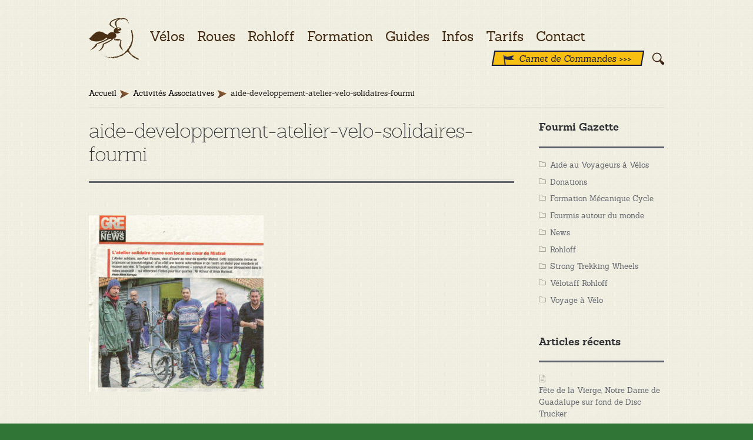

--- FILE ---
content_type: text/html; charset=UTF-8
request_url: https://www.lesateliersdelafourmi.org/info/activites-associatives/aide-developpement-atelier-velo-solidaires-fourmi/
body_size: 18676
content:
<!DOCTYPE html>
<html dir="ltr" lang="fr-FR">
<head>
<meta charset="UTF-8">
<meta name="viewport" content="width=device-width, initial-scale=1">
<link rel="profile" href="http://gmpg.org/xfn/11">
<link rel="pingback" href="https://www.lesateliersdelafourmi.org/xmlrpc.php">

<title>aide-developpement-atelier-velo-solidaires-fourmi | Les ateliers de la Fourmi - Artisanat du Cycle</title>

		<!-- All in One SEO 4.9.2 - aioseo.com -->
	<meta name="robots" content="max-image-preview:large" />
	<link rel="canonical" href="https://www.lesateliersdelafourmi.org/info/activites-associatives/aide-developpement-atelier-velo-solidaires-fourmi/" />
	<meta name="generator" content="All in One SEO (AIOSEO) 4.9.2" />
		<script type="application/ld+json" class="aioseo-schema">
			{"@context":"https:\/\/schema.org","@graph":[{"@type":"BreadcrumbList","@id":"https:\/\/www.lesateliersdelafourmi.org\/info\/activites-associatives\/aide-developpement-atelier-velo-solidaires-fourmi\/#breadcrumblist","itemListElement":[{"@type":"ListItem","@id":"https:\/\/www.lesateliersdelafourmi.org#listItem","position":1,"name":"Home","item":"https:\/\/www.lesateliersdelafourmi.org","nextItem":{"@type":"ListItem","@id":"https:\/\/www.lesateliersdelafourmi.org\/info\/activites-associatives\/aide-developpement-atelier-velo-solidaires-fourmi\/#listItem","name":"aide-developpement-atelier-velo-solidaires-fourmi"}},{"@type":"ListItem","@id":"https:\/\/www.lesateliersdelafourmi.org\/info\/activites-associatives\/aide-developpement-atelier-velo-solidaires-fourmi\/#listItem","position":2,"name":"aide-developpement-atelier-velo-solidaires-fourmi","previousItem":{"@type":"ListItem","@id":"https:\/\/www.lesateliersdelafourmi.org#listItem","name":"Home"}}]},{"@type":"ItemPage","@id":"https:\/\/www.lesateliersdelafourmi.org\/info\/activites-associatives\/aide-developpement-atelier-velo-solidaires-fourmi\/#itempage","url":"https:\/\/www.lesateliersdelafourmi.org\/info\/activites-associatives\/aide-developpement-atelier-velo-solidaires-fourmi\/","name":"aide-developpement-atelier-velo-solidaires-fourmi | Les ateliers de la Fourmi - Artisanat du Cycle","inLanguage":"fr-FR","isPartOf":{"@id":"https:\/\/www.lesateliersdelafourmi.org\/#website"},"breadcrumb":{"@id":"https:\/\/www.lesateliersdelafourmi.org\/info\/activites-associatives\/aide-developpement-atelier-velo-solidaires-fourmi\/#breadcrumblist"},"author":{"@id":"https:\/\/www.lesateliersdelafourmi.org\/author\/admin\/#author"},"creator":{"@id":"https:\/\/www.lesateliersdelafourmi.org\/author\/admin\/#author"},"datePublished":"2019-08-09T18:21:16+01:00","dateModified":"2019-08-09T18:21:16+01:00"},{"@type":"Organization","@id":"https:\/\/www.lesateliersdelafourmi.org\/#organization","name":"Les ateliers de la Fourmi - Artisanat du Cycle","description":"V\u00e9los de voyage et Roues :: Montage Artisanal sur base Rohloff, Hope, Surly, Soma, Salsa, et Recycl\u00e9s :: Couzon (03160), Livraisons \u00e0 Beaugency Tours Blois Orl\u00e9ans Paris...","url":"https:\/\/www.lesateliersdelafourmi.org\/"},{"@type":"Person","@id":"https:\/\/www.lesateliersdelafourmi.org\/author\/admin\/#author","url":"https:\/\/www.lesateliersdelafourmi.org\/author\/admin\/","name":"Arnaud","image":{"@type":"ImageObject","@id":"https:\/\/www.lesateliersdelafourmi.org\/info\/activites-associatives\/aide-developpement-atelier-velo-solidaires-fourmi\/#authorImage","url":"https:\/\/secure.gravatar.com\/avatar\/d438cb848344789969f0c6526d7e07adebfe901cbfa4c053b44788ed0b667d34?s=96&d=mm&r=g","width":96,"height":96,"caption":"Arnaud"}},{"@type":"WebSite","@id":"https:\/\/www.lesateliersdelafourmi.org\/#website","url":"https:\/\/www.lesateliersdelafourmi.org\/","name":"Les ateliers de la Fourmi - Artisanat du Cycle","description":"V\u00e9los de voyage et Roues :: Montage Artisanal sur base Rohloff, Hope, Surly, Soma, Salsa, et Recycl\u00e9s :: Couzon (03160), Livraisons \u00e0 Beaugency Tours Blois Orl\u00e9ans Paris...","inLanguage":"fr-FR","publisher":{"@id":"https:\/\/www.lesateliersdelafourmi.org\/#organization"}}]}
		</script>
		<!-- All in One SEO -->

<link rel="alternate" type="application/rss+xml" title="Les ateliers de la Fourmi - Artisanat du Cycle &raquo; Flux" href="https://www.lesateliersdelafourmi.org/feed/" />
<link rel="alternate" type="application/rss+xml" title="Les ateliers de la Fourmi - Artisanat du Cycle &raquo; Flux des commentaires" href="https://www.lesateliersdelafourmi.org/comments/feed/" />
<link rel="alternate" type="application/rss+xml" title="Les ateliers de la Fourmi - Artisanat du Cycle &raquo; aide-developpement-atelier-velo-solidaires-fourmi Flux des commentaires" href="https://www.lesateliersdelafourmi.org/info/activites-associatives/aide-developpement-atelier-velo-solidaires-fourmi/feed/" />
<link rel="alternate" title="oEmbed (JSON)" type="application/json+oembed" href="https://www.lesateliersdelafourmi.org/wp-json/oembed/1.0/embed?url=https%3A%2F%2Fwww.lesateliersdelafourmi.org%2Finfo%2Factivites-associatives%2Faide-developpement-atelier-velo-solidaires-fourmi%2F" />
<link rel="alternate" title="oEmbed (XML)" type="text/xml+oembed" href="https://www.lesateliersdelafourmi.org/wp-json/oembed/1.0/embed?url=https%3A%2F%2Fwww.lesateliersdelafourmi.org%2Finfo%2Factivites-associatives%2Faide-developpement-atelier-velo-solidaires-fourmi%2F&#038;format=xml" />
<style id='wp-img-auto-sizes-contain-inline-css' type='text/css'>
img:is([sizes=auto i],[sizes^="auto," i]){contain-intrinsic-size:3000px 1500px}
/*# sourceURL=wp-img-auto-sizes-contain-inline-css */
</style>
<link rel='stylesheet' id='hugeit-lightbox-css-css' href='https://www.lesateliersdelafourmi.org/wp-content/plugins/lightbox/css/frontend/lightbox.css?ver=6.9' type='text/css' media='all' />
<style id='wp-emoji-styles-inline-css' type='text/css'>

	img.wp-smiley, img.emoji {
		display: inline !important;
		border: none !important;
		box-shadow: none !important;
		height: 1em !important;
		width: 1em !important;
		margin: 0 0.07em !important;
		vertical-align: -0.1em !important;
		background: none !important;
		padding: 0 !important;
	}
/*# sourceURL=wp-emoji-styles-inline-css */
</style>
<link rel='stylesheet' id='wp-block-library-css' href='https://www.lesateliersdelafourmi.org/wp-includes/css/dist/block-library/style.min.css?ver=6.9' type='text/css' media='all' />
<style id='classic-theme-styles-inline-css' type='text/css'>
/*! This file is auto-generated */
.wp-block-button__link{color:#fff;background-color:#32373c;border-radius:9999px;box-shadow:none;text-decoration:none;padding:calc(.667em + 2px) calc(1.333em + 2px);font-size:1.125em}.wp-block-file__button{background:#32373c;color:#fff;text-decoration:none}
/*# sourceURL=/wp-includes/css/classic-themes.min.css */
</style>
<link rel='stylesheet' id='aioseo/css/src/vue/standalone/blocks/table-of-contents/global.scss-css' href='https://www.lesateliersdelafourmi.org/wp-content/plugins/all-in-one-seo-pack/dist/Lite/assets/css/table-of-contents/global.e90f6d47.css?ver=4.9.2' type='text/css' media='all' />
<link rel='stylesheet' id='wp-components-css' href='https://www.lesateliersdelafourmi.org/wp-includes/css/dist/components/style.min.css?ver=6.9' type='text/css' media='all' />
<link rel='stylesheet' id='wptelegram_widget-blocks-0-css' href='https://www.lesateliersdelafourmi.org/wp-content/plugins/wptelegram-widget/assets/build/dist/blocks-C9ogPNk6.css' type='text/css' media='all' />
<style id='wptelegram_widget-blocks-0-inline-css' type='text/css'>
:root {--wptelegram-widget-join-link-bg-color: #389ce9;--wptelegram-widget-join-link-color: #fff}
/*# sourceURL=wptelegram_widget-blocks-0-inline-css */
</style>
<link rel='stylesheet' id='wptelegram_widget-public-0-css' href='https://www.lesateliersdelafourmi.org/wp-content/plugins/wptelegram-widget/assets/build/dist/public-DEib7km8.css' type='text/css' media='all' />
<style id='global-styles-inline-css' type='text/css'>
:root{--wp--preset--aspect-ratio--square: 1;--wp--preset--aspect-ratio--4-3: 4/3;--wp--preset--aspect-ratio--3-4: 3/4;--wp--preset--aspect-ratio--3-2: 3/2;--wp--preset--aspect-ratio--2-3: 2/3;--wp--preset--aspect-ratio--16-9: 16/9;--wp--preset--aspect-ratio--9-16: 9/16;--wp--preset--color--black: #000000;--wp--preset--color--cyan-bluish-gray: #abb8c3;--wp--preset--color--white: #ffffff;--wp--preset--color--pale-pink: #f78da7;--wp--preset--color--vivid-red: #cf2e2e;--wp--preset--color--luminous-vivid-orange: #ff6900;--wp--preset--color--luminous-vivid-amber: #fcb900;--wp--preset--color--light-green-cyan: #7bdcb5;--wp--preset--color--vivid-green-cyan: #00d084;--wp--preset--color--pale-cyan-blue: #8ed1fc;--wp--preset--color--vivid-cyan-blue: #0693e3;--wp--preset--color--vivid-purple: #9b51e0;--wp--preset--gradient--vivid-cyan-blue-to-vivid-purple: linear-gradient(135deg,rgb(6,147,227) 0%,rgb(155,81,224) 100%);--wp--preset--gradient--light-green-cyan-to-vivid-green-cyan: linear-gradient(135deg,rgb(122,220,180) 0%,rgb(0,208,130) 100%);--wp--preset--gradient--luminous-vivid-amber-to-luminous-vivid-orange: linear-gradient(135deg,rgb(252,185,0) 0%,rgb(255,105,0) 100%);--wp--preset--gradient--luminous-vivid-orange-to-vivid-red: linear-gradient(135deg,rgb(255,105,0) 0%,rgb(207,46,46) 100%);--wp--preset--gradient--very-light-gray-to-cyan-bluish-gray: linear-gradient(135deg,rgb(238,238,238) 0%,rgb(169,184,195) 100%);--wp--preset--gradient--cool-to-warm-spectrum: linear-gradient(135deg,rgb(74,234,220) 0%,rgb(151,120,209) 20%,rgb(207,42,186) 40%,rgb(238,44,130) 60%,rgb(251,105,98) 80%,rgb(254,248,76) 100%);--wp--preset--gradient--blush-light-purple: linear-gradient(135deg,rgb(255,206,236) 0%,rgb(152,150,240) 100%);--wp--preset--gradient--blush-bordeaux: linear-gradient(135deg,rgb(254,205,165) 0%,rgb(254,45,45) 50%,rgb(107,0,62) 100%);--wp--preset--gradient--luminous-dusk: linear-gradient(135deg,rgb(255,203,112) 0%,rgb(199,81,192) 50%,rgb(65,88,208) 100%);--wp--preset--gradient--pale-ocean: linear-gradient(135deg,rgb(255,245,203) 0%,rgb(182,227,212) 50%,rgb(51,167,181) 100%);--wp--preset--gradient--electric-grass: linear-gradient(135deg,rgb(202,248,128) 0%,rgb(113,206,126) 100%);--wp--preset--gradient--midnight: linear-gradient(135deg,rgb(2,3,129) 0%,rgb(40,116,252) 100%);--wp--preset--font-size--small: 13px;--wp--preset--font-size--medium: 20px;--wp--preset--font-size--large: 36px;--wp--preset--font-size--x-large: 42px;--wp--preset--spacing--20: 0.44rem;--wp--preset--spacing--30: 0.67rem;--wp--preset--spacing--40: 1rem;--wp--preset--spacing--50: 1.5rem;--wp--preset--spacing--60: 2.25rem;--wp--preset--spacing--70: 3.38rem;--wp--preset--spacing--80: 5.06rem;--wp--preset--shadow--natural: 6px 6px 9px rgba(0, 0, 0, 0.2);--wp--preset--shadow--deep: 12px 12px 50px rgba(0, 0, 0, 0.4);--wp--preset--shadow--sharp: 6px 6px 0px rgba(0, 0, 0, 0.2);--wp--preset--shadow--outlined: 6px 6px 0px -3px rgb(255, 255, 255), 6px 6px rgb(0, 0, 0);--wp--preset--shadow--crisp: 6px 6px 0px rgb(0, 0, 0);}:where(.is-layout-flex){gap: 0.5em;}:where(.is-layout-grid){gap: 0.5em;}body .is-layout-flex{display: flex;}.is-layout-flex{flex-wrap: wrap;align-items: center;}.is-layout-flex > :is(*, div){margin: 0;}body .is-layout-grid{display: grid;}.is-layout-grid > :is(*, div){margin: 0;}:where(.wp-block-columns.is-layout-flex){gap: 2em;}:where(.wp-block-columns.is-layout-grid){gap: 2em;}:where(.wp-block-post-template.is-layout-flex){gap: 1.25em;}:where(.wp-block-post-template.is-layout-grid){gap: 1.25em;}.has-black-color{color: var(--wp--preset--color--black) !important;}.has-cyan-bluish-gray-color{color: var(--wp--preset--color--cyan-bluish-gray) !important;}.has-white-color{color: var(--wp--preset--color--white) !important;}.has-pale-pink-color{color: var(--wp--preset--color--pale-pink) !important;}.has-vivid-red-color{color: var(--wp--preset--color--vivid-red) !important;}.has-luminous-vivid-orange-color{color: var(--wp--preset--color--luminous-vivid-orange) !important;}.has-luminous-vivid-amber-color{color: var(--wp--preset--color--luminous-vivid-amber) !important;}.has-light-green-cyan-color{color: var(--wp--preset--color--light-green-cyan) !important;}.has-vivid-green-cyan-color{color: var(--wp--preset--color--vivid-green-cyan) !important;}.has-pale-cyan-blue-color{color: var(--wp--preset--color--pale-cyan-blue) !important;}.has-vivid-cyan-blue-color{color: var(--wp--preset--color--vivid-cyan-blue) !important;}.has-vivid-purple-color{color: var(--wp--preset--color--vivid-purple) !important;}.has-black-background-color{background-color: var(--wp--preset--color--black) !important;}.has-cyan-bluish-gray-background-color{background-color: var(--wp--preset--color--cyan-bluish-gray) !important;}.has-white-background-color{background-color: var(--wp--preset--color--white) !important;}.has-pale-pink-background-color{background-color: var(--wp--preset--color--pale-pink) !important;}.has-vivid-red-background-color{background-color: var(--wp--preset--color--vivid-red) !important;}.has-luminous-vivid-orange-background-color{background-color: var(--wp--preset--color--luminous-vivid-orange) !important;}.has-luminous-vivid-amber-background-color{background-color: var(--wp--preset--color--luminous-vivid-amber) !important;}.has-light-green-cyan-background-color{background-color: var(--wp--preset--color--light-green-cyan) !important;}.has-vivid-green-cyan-background-color{background-color: var(--wp--preset--color--vivid-green-cyan) !important;}.has-pale-cyan-blue-background-color{background-color: var(--wp--preset--color--pale-cyan-blue) !important;}.has-vivid-cyan-blue-background-color{background-color: var(--wp--preset--color--vivid-cyan-blue) !important;}.has-vivid-purple-background-color{background-color: var(--wp--preset--color--vivid-purple) !important;}.has-black-border-color{border-color: var(--wp--preset--color--black) !important;}.has-cyan-bluish-gray-border-color{border-color: var(--wp--preset--color--cyan-bluish-gray) !important;}.has-white-border-color{border-color: var(--wp--preset--color--white) !important;}.has-pale-pink-border-color{border-color: var(--wp--preset--color--pale-pink) !important;}.has-vivid-red-border-color{border-color: var(--wp--preset--color--vivid-red) !important;}.has-luminous-vivid-orange-border-color{border-color: var(--wp--preset--color--luminous-vivid-orange) !important;}.has-luminous-vivid-amber-border-color{border-color: var(--wp--preset--color--luminous-vivid-amber) !important;}.has-light-green-cyan-border-color{border-color: var(--wp--preset--color--light-green-cyan) !important;}.has-vivid-green-cyan-border-color{border-color: var(--wp--preset--color--vivid-green-cyan) !important;}.has-pale-cyan-blue-border-color{border-color: var(--wp--preset--color--pale-cyan-blue) !important;}.has-vivid-cyan-blue-border-color{border-color: var(--wp--preset--color--vivid-cyan-blue) !important;}.has-vivid-purple-border-color{border-color: var(--wp--preset--color--vivid-purple) !important;}.has-vivid-cyan-blue-to-vivid-purple-gradient-background{background: var(--wp--preset--gradient--vivid-cyan-blue-to-vivid-purple) !important;}.has-light-green-cyan-to-vivid-green-cyan-gradient-background{background: var(--wp--preset--gradient--light-green-cyan-to-vivid-green-cyan) !important;}.has-luminous-vivid-amber-to-luminous-vivid-orange-gradient-background{background: var(--wp--preset--gradient--luminous-vivid-amber-to-luminous-vivid-orange) !important;}.has-luminous-vivid-orange-to-vivid-red-gradient-background{background: var(--wp--preset--gradient--luminous-vivid-orange-to-vivid-red) !important;}.has-very-light-gray-to-cyan-bluish-gray-gradient-background{background: var(--wp--preset--gradient--very-light-gray-to-cyan-bluish-gray) !important;}.has-cool-to-warm-spectrum-gradient-background{background: var(--wp--preset--gradient--cool-to-warm-spectrum) !important;}.has-blush-light-purple-gradient-background{background: var(--wp--preset--gradient--blush-light-purple) !important;}.has-blush-bordeaux-gradient-background{background: var(--wp--preset--gradient--blush-bordeaux) !important;}.has-luminous-dusk-gradient-background{background: var(--wp--preset--gradient--luminous-dusk) !important;}.has-pale-ocean-gradient-background{background: var(--wp--preset--gradient--pale-ocean) !important;}.has-electric-grass-gradient-background{background: var(--wp--preset--gradient--electric-grass) !important;}.has-midnight-gradient-background{background: var(--wp--preset--gradient--midnight) !important;}.has-small-font-size{font-size: var(--wp--preset--font-size--small) !important;}.has-medium-font-size{font-size: var(--wp--preset--font-size--medium) !important;}.has-large-font-size{font-size: var(--wp--preset--font-size--large) !important;}.has-x-large-font-size{font-size: var(--wp--preset--font-size--x-large) !important;}
:where(.wp-block-post-template.is-layout-flex){gap: 1.25em;}:where(.wp-block-post-template.is-layout-grid){gap: 1.25em;}
:where(.wp-block-term-template.is-layout-flex){gap: 1.25em;}:where(.wp-block-term-template.is-layout-grid){gap: 1.25em;}
:where(.wp-block-columns.is-layout-flex){gap: 2em;}:where(.wp-block-columns.is-layout-grid){gap: 2em;}
:root :where(.wp-block-pullquote){font-size: 1.5em;line-height: 1.6;}
/*# sourceURL=global-styles-inline-css */
</style>
<link rel='stylesheet' id='htinstagram-feed-css' href='https://www.lesateliersdelafourmi.org/wp-content/plugins/ht-instagram/assests/css/ht-instagramfeed.css?ver=1.3.1' type='text/css' media='all' />
<link rel='stylesheet' id='font-awesome-v4shim-css' href='https://www.lesateliersdelafourmi.org/wp-content/plugins/types/vendor/toolset/toolset-common/res/lib/font-awesome/css/v4-shims.css?ver=5.13.0' type='text/css' media='screen' />
<link rel='stylesheet' id='font-awesome-css' href='https://www.lesateliersdelafourmi.org/wp-content/plugins/types/vendor/toolset/toolset-common/res/lib/font-awesome/css/all.css?ver=5.13.0' type='text/css' media='screen' />
<link rel='stylesheet' id='sumup-checkout-css' href='https://www.lesateliersdelafourmi.org/wp-content/plugins/sumup-payment-gateway-for-woocommerce/assets/css/checkout/modal.min.css?ver=2.7.7' type='text/css' media='all' />
<link rel='stylesheet' id='math-captcha-frontend-css' href='https://www.lesateliersdelafourmi.org/wp-content/plugins/wp-math-captcha/css/frontend.css?ver=6.9' type='text/css' media='all' />
<link rel='stylesheet' id='contact-form-7-css' href='https://www.lesateliersdelafourmi.org/wp-content/plugins/contact-form-7/includes/css/styles.css?ver=6.1.4' type='text/css' media='all' />
<style id='woocommerce-inline-inline-css' type='text/css'>
.woocommerce form .form-row .required { visibility: visible; }
/*# sourceURL=woocommerce-inline-inline-css */
</style>
<link rel='stylesheet' id='htbbootstrap-css' href='https://www.lesateliersdelafourmi.org/wp-content/plugins/ht-mega-for-elementor/assets/css/htbbootstrap.css?ver=3.0.3' type='text/css' media='all' />
<link rel='stylesheet' id='htmega-animation-css' href='https://www.lesateliersdelafourmi.org/wp-content/plugins/ht-mega-for-elementor/assets/css/animation.css?ver=3.0.3' type='text/css' media='all' />
<link rel='stylesheet' id='htmega-keyframes-css' href='https://www.lesateliersdelafourmi.org/wp-content/plugins/ht-mega-for-elementor/assets/css/htmega-keyframes.css?ver=3.0.3' type='text/css' media='all' />
<link rel='stylesheet' id='htmega-global-style-min-css' href='https://www.lesateliersdelafourmi.org/wp-content/plugins/ht-mega-for-elementor/assets/css/htmega-global-style.min.css?ver=3.0.3' type='text/css' media='all' />
<link rel='stylesheet' id='woocommerce_prettyPhoto_css-css' href='https://www.lesateliersdelafourmi.org/wp-content/plugins/woocommerce/assets/css/prettyPhoto.css?ver=10.4.3' type='text/css' media='all' />
<link rel='stylesheet' id='storefront-style-css' href='https://www.lesateliersdelafourmi.org/wp-content/themes/storefront/style.css?ver=1.6.1' type='text/css' media='all' />
<style id='storefront-style-inline-css' type='text/css'>

		.main-navigation ul li a,
		.site-title a,
		ul.menu li a,
		.site-branding h1 a {
			color: #020202;
		}

		.main-navigation ul li a:hover,
		.main-navigation ul li:hover > a,
		.site-title a:hover,
		a.cart-contents:hover,
		.site-header-cart .widget_shopping_cart a:hover,
		.site-header-cart:hover > li > a {
			color: #000000;
		}

		.site-header,
		.main-navigation ul ul,
		.secondary-navigation ul ul,
		.main-navigation ul.menu > li.menu-item-has-children:after,
		.secondary-navigation ul.menu ul,
		.main-navigation ul.menu ul,
		.main-navigation ul.nav-menu ul {
			background-color: #2c2d33;
		}

		p.site-description,
		ul.menu li.current-menu-item > a,
		.site-header {
			color: #9aa0a7;
		}

		h1, h2, h3, h4, h5, h6 {
			color: #484c51;
		}

		.hentry .entry-header {
			border-color: #484c51;
		}

		.widget h1 {
			border-bottom-color: #484c51;
		}

		body,
		.secondary-navigation a,
		.widget-area .widget a,
		.onsale,
		#comments .comment-list .reply a,
		.pagination .page-numbers li .page-numbers:not(.current), .woocommerce-pagination .page-numbers li .page-numbers:not(.current) {
			color: #60646c;
		}

		a  {
			color: #96588a;
		}

		a:focus,
		.button:focus,
		.button.alt:focus,
		.button.added_to_cart:focus,
		.button.wc-forward:focus,
		button:focus,
		input[type="button"]:focus,
		input[type="reset"]:focus,
		input[type="submit"]:focus {
			outline-color: #96588a;
		}

		button, input[type="button"], input[type="reset"], input[type="submit"], .button, .added_to_cart, .widget-area .widget a.button, .site-header-cart .widget_shopping_cart a.button {
			background-color: #60646c;
			border-color: #60646c;
			color: #ffffff;
		}

		button:hover, input[type="button"]:hover, input[type="reset"]:hover, input[type="submit"]:hover, .button:hover, .added_to_cart:hover, .widget-area .widget a.button:hover, .site-header-cart .widget_shopping_cart a.button:hover {
			background-color: #474b53;
			border-color: #474b53;
			color: #ffffff;
		}

		button.alt, input[type="button"].alt, input[type="reset"].alt, input[type="submit"].alt, .button.alt, .added_to_cart.alt, .widget-area .widget a.button.alt, .added_to_cart, .pagination .page-numbers li .page-numbers.current, .woocommerce-pagination .page-numbers li .page-numbers.current {
			background-color: #432b12;
			border-color: #432b12;
			color: #ffffff;
		}

		button.alt:hover, input[type="button"].alt:hover, input[type="reset"].alt:hover, input[type="submit"].alt:hover, .button.alt:hover, .added_to_cart.alt:hover, .widget-area .widget a.button.alt:hover, .added_to_cart:hover {
			background-color: #2a1200;
			border-color: #2a1200;
			color: #ffffff;
		}

		.site-footer {
			background-color: #ffffff;
			color: #61656b;
		}

		.site-footer a:not(.button) {
			color: #96588a;
		}

		.site-footer h1, .site-footer h2, .site-footer h3, .site-footer h4, .site-footer h5, .site-footer h6 {
			color: #494c50;
		}

		#order_review {
			background-color: #ffffff;
		}

		@media screen and ( min-width: 768px ) {
			.main-navigation ul.menu > li > ul {
				border-top-color: #2c2d33;
			}

			.secondary-navigation ul.menu a:hover {
				color: #b3b9c0;
			}

			.main-navigation ul.menu ul {
				background-color: #2c2d33;
			}

			.secondary-navigation ul.menu a {
				color: #9aa0a7;
			}
		}
/*# sourceURL=storefront-style-inline-css */
</style>
<link rel='stylesheet' id='storefront-woocommerce-brands-style-css' href='https://www.lesateliersdelafourmi.org/wp-content/themes/storefront/inc/woocommerce/css/brands.css?ver=6.9' type='text/css' media='all' />
<link rel='stylesheet' id='newsletter-css' href='https://www.lesateliersdelafourmi.org/wp-content/plugins/newsletter/style.css?ver=9.1.0' type='text/css' media='all' />
<link rel='stylesheet' id='storefront-woocommerce-style-css' href='https://www.lesateliersdelafourmi.org/wp-content/themes/storefront/inc/woocommerce/css/woocommerce.css?ver=6.9' type='text/css' media='all' />
<style id='storefront-woocommerce-style-inline-css' type='text/css'>

		a.cart-contents,
		.site-header-cart .widget_shopping_cart a {
			color: #020202;
		}

		.site-header-cart .widget_shopping_cart {
			background-color: #2c2d33;
		}

		.woocommerce-tabs ul.tabs li.active a,
		ul.products li.product .price,
		.onsale {
			color: #60646c;
		}

		.onsale {
			border-color: #60646c;
		}

		.star-rating span:before,
		.widget-area .widget a:hover,
		.product_list_widget a:hover,
		.quantity .plus, .quantity .minus,
		p.stars a:hover:after,
		p.stars a:after,
		.star-rating span:before {
			color: #96588a;
		}

		.widget_price_filter .ui-slider .ui-slider-range,
		.widget_price_filter .ui-slider .ui-slider-handle {
			background-color: #96588a;
		}

		#order_review_heading, #order_review {
			border-color: #96588a;
		}

		@media screen and ( min-width: 768px ) {
			.site-header-cart .widget_shopping_cart,
			.site-header .product_list_widget li .quantity {
				color: #9aa0a7;
			}
		}
/*# sourceURL=storefront-woocommerce-style-inline-css */
</style>
<link rel='stylesheet' id='storefront-child-style-css' href='https://www.lesateliersdelafourmi.org/wp-content/themes/storefront-cool/style.css?ver=6.9' type='text/css' media='all' />
<script type="text/javascript" src="https://www.lesateliersdelafourmi.org/wp-includes/js/jquery/jquery.min.js?ver=3.7.1" id="jquery-core-js"></script>
<script type="text/javascript" src="https://www.lesateliersdelafourmi.org/wp-includes/js/jquery/jquery-migrate.min.js?ver=3.4.1" id="jquery-migrate-js"></script>
<script type="text/javascript" src="https://www.lesateliersdelafourmi.org/wp-content/plugins/lightbox/js/frontend/froogaloop2.min.js?ver=6.9" id="hugeit-froogaloop-js-js"></script>
<script type="text/javascript" src="https://www.lesateliersdelafourmi.org/wp-content/plugins/woocommerce/assets/js/jquery-blockui/jquery.blockUI.min.js?ver=2.7.0-wc.10.4.3" id="wc-jquery-blockui-js" defer="defer" data-wp-strategy="defer"></script>
<script type="text/javascript" id="wc-add-to-cart-js-extra">
/* <![CDATA[ */
var wc_add_to_cart_params = {"ajax_url":"/wp-admin/admin-ajax.php","wc_ajax_url":"/?wc-ajax=%%endpoint%%","i18n_view_cart":"Voir le panier","cart_url":"https://www.lesateliersdelafourmi.org/panier/","is_cart":"","cart_redirect_after_add":"no"};
//# sourceURL=wc-add-to-cart-js-extra
/* ]]> */
</script>
<script type="text/javascript" src="https://www.lesateliersdelafourmi.org/wp-content/plugins/woocommerce/assets/js/frontend/add-to-cart.min.js?ver=10.4.3" id="wc-add-to-cart-js" defer="defer" data-wp-strategy="defer"></script>
<script type="text/javascript" src="https://www.lesateliersdelafourmi.org/wp-content/plugins/woocommerce/assets/js/js-cookie/js.cookie.min.js?ver=2.1.4-wc.10.4.3" id="wc-js-cookie-js" defer="defer" data-wp-strategy="defer"></script>
<script type="text/javascript" id="woocommerce-js-extra">
/* <![CDATA[ */
var woocommerce_params = {"ajax_url":"/wp-admin/admin-ajax.php","wc_ajax_url":"/?wc-ajax=%%endpoint%%","i18n_password_show":"Afficher le mot de passe","i18n_password_hide":"Masquer le mot de passe"};
//# sourceURL=woocommerce-js-extra
/* ]]> */
</script>
<script type="text/javascript" src="https://www.lesateliersdelafourmi.org/wp-content/plugins/woocommerce/assets/js/frontend/woocommerce.min.js?ver=10.4.3" id="woocommerce-js" defer="defer" data-wp-strategy="defer"></script>
<script type="text/javascript" src="https://www.lesateliersdelafourmi.org/wp-content/plugins/woocommerce/assets/js/prettyPhoto/jquery.prettyPhoto.min.js?ver=3.1.6-wc.10.4.3" id="wc-prettyPhoto-js" defer="defer" data-wp-strategy="defer"></script>
<script type="text/javascript" src="https://www.lesateliersdelafourmi.org/wp-content/plugins/woocommerce/assets/js/prettyPhoto/jquery.prettyPhoto.init.min.js?ver=10.4.3" id="wc-prettyPhoto-init-js" defer="defer" data-wp-strategy="defer"></script>
<link rel="https://api.w.org/" href="https://www.lesateliersdelafourmi.org/wp-json/" /><link rel="alternate" title="JSON" type="application/json" href="https://www.lesateliersdelafourmi.org/wp-json/wp/v2/media/2986" /><link rel="EditURI" type="application/rsd+xml" title="RSD" href="https://www.lesateliersdelafourmi.org/xmlrpc.php?rsd" />
<meta name="generator" content="WordPress 6.9" />
<meta name="generator" content="WooCommerce 10.4.3" />
<link rel='shortlink' href='https://www.lesateliersdelafourmi.org/?p=2986' />
<style type="text/css">
.qtranxs_flag_fr {background-image: url(https://www.lesateliersdelafourmi.org/wp-content/plugins/qtranslate-x/flags/fr.png); background-repeat: no-repeat;}
</style>
<link hreflang="fr" href="https://www.lesateliersdelafourmi.org/fr/info/activites-associatives/aide-developpement-atelier-velo-solidaires-fourmi/" rel="alternate" />
<link hreflang="x-default" href="https://www.lesateliersdelafourmi.org/info/activites-associatives/aide-developpement-atelier-velo-solidaires-fourmi/" rel="alternate" />
<meta name="generator" content="qTranslate-X 3.4.6.8" />
<link rel="apple-touch-icon" sizes="180x180" href="/files/fbrfg/apple-touch-icon.png?v=vMrJWRdpRk">
<link rel="icon" type="image/png" href="/files/fbrfg/favicon-32x32.png?v=vMrJWRdpRk" sizes="32x32">
<link rel="icon" type="image/png" href="/files/fbrfg/favicon-16x16.png?v=vMrJWRdpRk" sizes="16x16">
<link rel="manifest" href="/files/fbrfg/manifest.json?v=vMrJWRdpRk">
<link rel="mask-icon" href="/files/fbrfg/safari-pinned-tab.svg?v=vMrJWRdpRk" color="#564019">
<link rel="shortcut icon" href="/files/fbrfg/favicon.ico?v=vMrJWRdpRk">
<meta name="msapplication-config" content="/files/fbrfg/browserconfig.xml?v=vMrJWRdpRk">
<meta name="theme-color" content="#ffffff">	<noscript><style>.woocommerce-product-gallery{ opacity: 1 !important; }</style></noscript>
	<meta name="generator" content="Elementor 3.33.6; features: e_font_icon_svg, additional_custom_breakpoints; settings: css_print_method-external, google_font-enabled, font_display-auto">
			<style>
				.e-con.e-parent:nth-of-type(n+4):not(.e-lazyloaded):not(.e-no-lazyload),
				.e-con.e-parent:nth-of-type(n+4):not(.e-lazyloaded):not(.e-no-lazyload) * {
					background-image: none !important;
				}
				@media screen and (max-height: 1024px) {
					.e-con.e-parent:nth-of-type(n+3):not(.e-lazyloaded):not(.e-no-lazyload),
					.e-con.e-parent:nth-of-type(n+3):not(.e-lazyloaded):not(.e-no-lazyload) * {
						background-image: none !important;
					}
				}
				@media screen and (max-height: 640px) {
					.e-con.e-parent:nth-of-type(n+2):not(.e-lazyloaded):not(.e-no-lazyload),
					.e-con.e-parent:nth-of-type(n+2):not(.e-lazyloaded):not(.e-no-lazyload) * {
						background-image: none !important;
					}
				}
			</style>
			<style type="text/css" id="custom-background-css">
body.custom-background { background-color: #ffffff; background-image: url("https://www.lesateliersdelafourmi.org/files/2015/12/fd-creme.png"); background-position: left top; background-size: auto; background-repeat: repeat; background-attachment: scroll; }
</style>
	</head>

<body class="attachment wp-singular attachment-template-default attachmentid-2986 attachment-jpeg custom-background wp-theme-storefront wp-child-theme-storefront-cool theme-storefront woocommerce-no-js metaslider-plugin right-sidebar woocommerce-active elementor-default elementor-kit-6337">
<div id="page" class="hfeed site">
	
	<header id="masthead" class="site-header" role="banner" >
        <div class="col-full">
            <div class="customer-header clearfix" >
                                <p class="separator" ></p>
            </div>
        </div>
        <div class="col-full">
		    <div class="header-content clearfix" >
					<a class="skip-link screen-reader-text" href="#site-navigation">Aller à la navigation</a>
		<a class="skip-link screen-reader-text" href="#content">Aller au contenu</a>
		<a href="https://www.lesateliersdelafourmi.org/" id="coolriders-header-logo"></a>			<div class="site-branding">
				<h1 class="site-title"><a href="https://www.lesateliersdelafourmi.org/" rel="home">Les ateliers de la Fourmi &#8211; Artisanat du Cycle</a></h1>
									<p class="site-description">Vélos de voyage et Roues :: Montage Artisanal sur base Rohloff, Hope, Surly, Soma, Salsa, et Recyclés :: Couzon (03160), Livraisons à Beaugency Tours Blois Orléans Paris&#8230;</p>
							</div>
				<nav id="site-navigation" class="main-navigation" role="navigation" aria-label="Navigation principale">
		<button class="menu-toggle" aria-controls="primary-navigation" aria-expanded="false">Navigation</button>
			<div class="primary-navigation"><ul id="menu-menu-principal" class="menu"><li id="menu-item-199" class="menu-item menu-item-type-taxonomy menu-item-object-product_cat menu-item-has-children menu-item-199"><a href="https://www.lesateliersdelafourmi.org/boutique/velos/">Vélos</a>
<ul class="sub-menu">
	<li id="menu-item-152" class="menu-item menu-item-type-taxonomy menu-item-object-product_cat menu-item-has-children menu-item-152"><a href="https://www.lesateliersdelafourmi.org/boutique/velos/velos-de-voyage/">Vélos de Voyage ~ Montage Artisanal de Précision</a>
	<ul class="sub-menu">
		<li id="menu-item-1178" class="menu-item menu-item-type-taxonomy menu-item-object-product_cat menu-item-1178"><a href="https://www.lesateliersdelafourmi.org/boutique/montage-et-transformation-rohloff/">Avec Moyeu Rohloff</a></li>
		<li id="menu-item-1562" class="menu-item menu-item-type-taxonomy menu-item-object-product_cat menu-item-has-children menu-item-1562"><a href="https://www.lesateliersdelafourmi.org/boutique/velos/velos-de-voyage/surly/veloscomplets/">Vélos Complets base Surly</a>
		<ul class="sub-menu">
			<li id="menu-item-202" class="menu-item menu-item-type-taxonomy menu-item-object-product_cat menu-item-202"><a href="https://www.lesateliersdelafourmi.org/boutique/velos/velos-de-voyage/surly/troll-ogre-ecr-bridge-club-krampus/">Troll/Bridge Club, Ogre, ECR/Krampus</a></li>
			<li id="menu-item-204" class="menu-item menu-item-type-taxonomy menu-item-object-product_cat menu-item-204"><a href="https://www.lesateliersdelafourmi.org/boutique/velos/velos-de-voyage/surly/disc/">Disc Trucker</a></li>
			<li id="menu-item-203" class="menu-item menu-item-type-taxonomy menu-item-object-product_cat menu-item-203"><a href="https://www.lesateliersdelafourmi.org/boutique/velos/velos-de-voyage/surly/lht/">Long Haul Trucker ~ LHT (plus fabriqué)</a></li>
		</ul>
</li>
		<li id="menu-item-197" class="menu-item menu-item-type-taxonomy menu-item-object-product_cat menu-item-197"><a href="https://www.lesateliersdelafourmi.org/boutique/velos/velos-de-voyage/recycles/" title="Recycles">Les Recyclés</a></li>
		<li id="menu-item-196" class="menu-item menu-item-type-taxonomy menu-item-object-product_cat menu-item-196"><a href="https://www.lesateliersdelafourmi.org/boutique/velos/velos-de-voyage/soma/" title="Soma">Soma Fabrications</a></li>
		<li id="menu-item-214" class="menu-item menu-item-type-post_type menu-item-object-page menu-item-has-children menu-item-214"><a href="https://www.lesateliersdelafourmi.org/equipement/">Options</a>
		<ul class="sub-menu">
			<li id="menu-item-468" class="menu-item menu-item-type-post_type menu-item-object-page menu-item-468"><a href="https://www.lesateliersdelafourmi.org/info/couleur-du-velo/">Couleur au choix (thermolaquage &#8211; powder coating)</a></li>
			<li id="menu-item-817" class="menu-item menu-item-type-post_type menu-item-object-page menu-item-817"><a href="https://www.lesateliersdelafourmi.org/equipement/selles-brooks/">Selles Brooks, Berthoud, SMP, Proust&#8230;</a></li>
			<li id="menu-item-1752" class="menu-item menu-item-type-post_type menu-item-object-page menu-item-1752"><a href="https://www.lesateliersdelafourmi.org/pedales-mks/">Pédales MKS Factory, fabriquées au japon</a></li>
			<li id="menu-item-2353" class="menu-item menu-item-type-post_type menu-item-object-page menu-item-2353"><a href="https://www.lesateliersdelafourmi.org/equipement/eclairages-de-velo-de-voyage/">Éclairages de vélo de voyage</a></li>
		</ul>
</li>
	</ul>
</li>
	<li id="menu-item-6141" class="menu-item menu-item-type-post_type menu-item-object-page menu-item-6141"><a href="https://www.lesateliersdelafourmi.org/electrification-de-velos-toutes-generations-virvolt/">Electrification de vélos (toutes générations) ~ VIRVOLT</a></li>
	<li id="menu-item-5841" class="menu-item menu-item-type-taxonomy menu-item-object-product_cat menu-item-has-children menu-item-5841"><a href="https://www.lesateliersdelafourmi.org/boutique/hope-tech/">Hope ~ composants</a>
	<ul class="sub-menu">
		<li id="menu-item-5853" class="menu-item menu-item-type-taxonomy menu-item-object-product_cat menu-item-5853"><a href="https://www.lesateliersdelafourmi.org/boutique/hope-tech/">HOPE Tech4 V4</a></li>
		<li id="menu-item-5852" class="menu-item menu-item-type-post_type menu-item-object-page menu-item-5852"><a href="https://www.lesateliersdelafourmi.org/hope-tech-a-propos-de-notre-boutique/">Autres composants sur commande</a></li>
	</ul>
</li>
</ul>
</li>
<li id="menu-item-1501" class="menu-item menu-item-type-post_type menu-item-object-page menu-item-has-children menu-item-1501"><a href="https://www.lesateliersdelafourmi.org/montage-de-roues-artisanales/">Roues</a>
<ul class="sub-menu">
	<li id="menu-item-2008" class="menu-item menu-item-type-post_type menu-item-object-page menu-item-2008"><a href="https://www.lesateliersdelafourmi.org/montage-de-roues-artisanales/roues-artisanales-avec-moyeu-rohloff/">Roues Artisanales avec Moyeu Rohloff</a></li>
	<li id="menu-item-3352" class="menu-item menu-item-type-post_type menu-item-object-page menu-item-3352"><a href="https://www.lesateliersdelafourmi.org/montage-de-roues-artisanales/english-tarifs-des-montages-de-roues-artisanales/">Tarifs &#038; Infos ~ Montages de Roues Artisanales de Précision</a></li>
	<li id="menu-item-5353" class="menu-item menu-item-type-custom menu-item-object-custom menu-item-home menu-item-has-children menu-item-5353"><a href="http://www.lesateliersdelafourmi.org">Roues Artisanales ~ Réalisations</a>
	<ul class="sub-menu">
		<li id="menu-item-2010" class="menu-item menu-item-type-post_type menu-item-object-page menu-item-2010"><a href="https://www.lesateliersdelafourmi.org/montage-de-roues-artisanales/">Montage de Roues Artisanales sur Mesures</a></li>
		<li id="menu-item-2009" class="menu-item menu-item-type-post_type menu-item-object-page menu-item-2009"><a href="https://www.lesateliersdelafourmi.org/montage-de-roues-artisanales/roues-artisanales-pour-velo-de-voyage-ryde-andra-dt-swiss/">Roues artisanales pour vélo de Voyage, Ryde Andra, DT Swiss</a></li>
	</ul>
</li>
	<li id="menu-item-3510" class="menu-item menu-item-type-post_type menu-item-object-page menu-item-3510"><a href="https://www.lesateliersdelafourmi.org/la-fourmi-guide/english-quelles-roues-choisir/">Quelle Taille de Roues et de Jantes Choisir?</a></li>
	<li id="menu-item-4461" class="menu-item menu-item-type-post_type menu-item-object-page menu-item-4461"><a href="https://www.lesateliersdelafourmi.org/montage-de-roues-artisanales/entretenir-ses-roues/">Entretenir ses Roues de Vélo</a></li>
	<li id="menu-item-2007" class="menu-item menu-item-type-post_type menu-item-object-page menu-item-2007"><a href="https://www.lesateliersdelafourmi.org/montage-de-roues-artisanales/roues-artisanales-gravel-et-route/">Roues Artisanales Gravel et Route</a></li>
</ul>
</li>
<li id="menu-item-1936" class="menu-item menu-item-type-custom menu-item-object-custom menu-item-has-children menu-item-1936"><a>Rohloff</a>
<ul class="sub-menu">
	<li id="menu-item-216" class="menu-item menu-item-type-post_type menu-item-object-page menu-item-216"><a href="https://www.lesateliersdelafourmi.org/rohloff/">Avantages du Rohloff</a></li>
	<li id="menu-item-1016" class="menu-item menu-item-type-post_type menu-item-object-page menu-item-has-children menu-item-1016"><a href="https://www.lesateliersdelafourmi.org/rohloff/montage-et-entretien-rohloff-a-grenoble/">Montage Rohloff ~ Compatibilité</a>
	<ul class="sub-menu">
		<li id="menu-item-3387" class="menu-item menu-item-type-post_type menu-item-object-page menu-item-3387"><a href="https://www.lesateliersdelafourmi.org/rohloff/english-moyeux-rohloff-pour-cadres-a12-142mm-148mm-177mm-197mm/">Moyeux Rohloff A12 pour Cadres à Axes Traversants de 12mm (12x142mm / 12x148mm / 12x170mm / 12x177mm / 12x197mm)</a></li>
		<li id="menu-item-4686" class="menu-item menu-item-type-post_type menu-item-object-page menu-item-4686"><a href="https://www.lesateliersdelafourmi.org/rohloff/pignons-rohloff-et-systeme-gates-chaine-ou-courroie/">Pignons Rohloff et Système Gates :: chaîne ou courroie?</a></li>
		<li id="menu-item-1933" class="menu-item menu-item-type-post_type menu-item-object-page menu-item-1933"><a href="https://www.lesateliersdelafourmi.org/rohloff/entretenir-son-moyeu-rohloff/">Conditions spécifiques : comportement du Rohloff</a></li>
		<li id="menu-item-3388" class="menu-item menu-item-type-post_type menu-item-object-page menu-item-3388"><a href="https://www.lesateliersdelafourmi.org/rohloff/montage-et-entretien-rohloff-a-grenoble/">Montage et Modification Rohloff ~ Livraisons France et Europe</a></li>
	</ul>
</li>
	<li id="menu-item-5346" class="menu-item menu-item-type-custom menu-item-object-custom menu-item-has-children menu-item-5346"><a href="http://www.lesateliersdelafourmoi.org/rohloff">Entretien / SAV Rohloff</a>
	<ul class="sub-menu">
		<li id="menu-item-1932" class="menu-item menu-item-type-post_type menu-item-object-page menu-item-1932"><a href="https://www.lesateliersdelafourmi.org/rohloff/vidange-du-moyeu-rohloff-tous-les-ans-5000km/">Vidange du moyeu Rohloff : tous les ans / 5000km</a></li>
		<li id="menu-item-5591" class="menu-item menu-item-type-post_type menu-item-object-page menu-item-5591"><a href="https://www.lesateliersdelafourmi.org/rohloff/sav-rohloff-enregistrement-du-moyeu-codes-erreur-commande-e14/entretien-rohloff-les-fuites-dhuiles/">Entretien Rohloff : les fuites d’huiles</a></li>
		<li id="menu-item-4417" class="menu-item menu-item-type-post_type menu-item-object-page menu-item-4417"><a href="https://www.lesateliersdelafourmi.org/rohloff/sav-rohloff-enregistrement-du-moyeu-codes-erreur-commande-e14/">SAV ROHLOFF : Procédure, Modifications, Codes erreur commande E14</a></li>
	</ul>
</li>
	<li id="menu-item-3261" class="menu-item menu-item-type-taxonomy menu-item-object-product_cat menu-item-3261"><a href="https://www.lesateliersdelafourmi.org/boutique/montage-et-transformation-rohloff/">Galerie ~ Montages et Transformations Rohloff</a></li>
	<li id="menu-item-5270" class="menu-item menu-item-type-post_type menu-item-object-page menu-item-5270"><a href="https://www.lesateliersdelafourmi.org/rohloff/montage-rohloff-gravel/">Montage Rohloff Gravel</a></li>
	<li id="menu-item-1923" class="menu-item menu-item-type-post_type menu-item-object-page menu-item-1923"><a href="https://www.lesateliersdelafourmi.org/rohloff/rohloff-test-center/">Rohloff Test Center</a></li>
	<li id="menu-item-5432" class="menu-item menu-item-type-post_type menu-item-object-page menu-item-5432"><a href="https://www.lesateliersdelafourmi.org/montage-de-roues-artisanales/roues-artisanales-avec-moyeu-rohloff/renseignements-montage-rohloff/">Renseignements à fournir pour votre montage Rohloff</a></li>
	<li id="menu-item-6119" class="menu-item menu-item-type-post_type menu-item-object-page menu-item-6119"><a href="https://www.lesateliersdelafourmi.org/rohloff/le-rohloff-et-la-commande-electronique-e14-sur-vttae-bosch-gen4-etc/">Le Rohloff et la commande électronique E14 sur VTTAE Bosch gen4 etc…</a></li>
</ul>
</li>
<li id="menu-item-5732" class="menu-item menu-item-type-custom menu-item-object-custom menu-item-5732"><a href="https://www.lesateliersdelafourmi.org/info/formation-a-la-mecanique-cycle/">Formation</a></li>
<li id="menu-item-277" class="menu-item menu-item-type-post_type menu-item-object-page menu-item-has-children menu-item-277"><a href="https://www.lesateliersdelafourmi.org/la-fourmi-guide/">Guides</a>
<ul class="sub-menu">
	<li id="menu-item-5379" class="menu-item menu-item-type-custom menu-item-object-custom menu-item-home menu-item-has-children menu-item-5379"><a href="http://www.lesateliersdelafourmi.org">Choisir mon Vélo de Voyage</a>
	<ul class="sub-menu">
		<li id="menu-item-3504" class="menu-item menu-item-type-post_type menu-item-object-page menu-item-3504"><a href="https://www.lesateliersdelafourmi.org/la-fourmi-guide/english-quelles-roues-choisir/">Quelle Taille de Roues, Largeur et Type de Jante Choisir?</a></li>
		<li id="menu-item-2573" class="menu-item menu-item-type-post_type menu-item-object-page menu-item-2573"><a href="https://www.lesateliersdelafourmi.org/equipement/moyeux-dynamo-son-shutter-precision-shimano/">Quel Moyeu Dynamo Choisir?</a></li>
		<li id="menu-item-3647" class="menu-item menu-item-type-post_type menu-item-object-page menu-item-3647"><a href="https://www.lesateliersdelafourmi.org/la-fourmi-guide/english-les-chargeurs-usb/">Les chargeurs USB sur dynamo pour le voyage à vélo</a></li>
		<li id="menu-item-556" class="menu-item menu-item-type-post_type menu-item-object-page menu-item-556"><a href="https://www.lesateliersdelafourmi.org/equipement/7-910-11-14-vitesses/">7, 9, 10, 11, 12, 14 vitesses</a></li>
		<li id="menu-item-1886" class="menu-item menu-item-type-post_type menu-item-object-page menu-item-1886"><a href="https://www.lesateliersdelafourmi.org/voyager-avec-des-freins-a-disques/">Voyager avec des freins à disques</a></li>
	</ul>
</li>
	<li id="menu-item-5380" class="menu-item menu-item-type-custom menu-item-object-custom menu-item-home menu-item-has-children menu-item-5380"><a href="http://www.lesateliersdelafourmi.org">Équipement et Astuces du Voyageur à Vélo</a>
	<ul class="sub-menu">
		<li id="menu-item-1319" class="menu-item menu-item-type-post_type menu-item-object-page menu-item-1319"><a href="https://www.lesateliersdelafourmi.org/la-fourmi-guide/la-trousse-a-outils-du-voyageur-a-velo/">La Trousse à Outils du Voyageur à Vélo</a></li>
		<li id="menu-item-5387" class="menu-item menu-item-type-post_type menu-item-object-page menu-item-5387"><a href="https://www.lesateliersdelafourmi.org/la-fourmi-guide/campement-leger-bikepacking-tarp-bache-avec-mike-horn/">Installer un Campement léger avec Mike Horn</a></li>
		<li id="menu-item-5393" class="menu-item menu-item-type-custom menu-item-object-custom menu-item-5393"><a href="https://www.lesateliersdelafourmi.org/la-fourmi-guide/differentes-manieres-de-faire-un-feu/">Faire du Feu Facilement avec Mike Horn</a></li>
	</ul>
</li>
	<li id="menu-item-1347" class="menu-item menu-item-type-post_type menu-item-object-page menu-item-1347"><a href="https://www.lesateliersdelafourmi.org/la-fourmi-guide/liens-utiles-en-voyage/">Liens utiles en voyage</a></li>
	<li id="menu-item-608" class="menu-item menu-item-type-post_type menu-item-object-page menu-item-608"><a href="https://www.lesateliersdelafourmi.org/la-fourmi-guide/les-ateliers-participatifs/">Le réseau des ateliers vélo participatifs</a></li>
</ul>
</li>
<li id="menu-item-467" class="menu-item menu-item-type-post_type menu-item-object-page menu-item-has-children menu-item-467"><a href="https://www.lesateliersdelafourmi.org/info/">Infos</a>
<ul class="sub-menu">
	<li id="menu-item-1583" class="menu-item menu-item-type-taxonomy menu-item-object-category menu-item-1583"><a href="https://www.lesateliersdelafourmi.org/category/fourmi-news/">Actus de la Fourmi</a></li>
	<li id="menu-item-1912" class="menu-item menu-item-type-post_type menu-item-object-page menu-item-1912"><a href="https://www.lesateliersdelafourmi.org/info/atelier-cycle-artisanal-la-fourmi/">Atelier Artisanal de Précision La Fourmi</a></li>
	<li id="menu-item-2677" class="menu-item menu-item-type-post_type menu-item-object-page menu-item-2677"><a href="https://www.lesateliersdelafourmi.org/info/formation-a-la-mecanique-cycle/">Conseils / Formation à la mécanique cycle</a></li>
	<li id="menu-item-2925" class="menu-item menu-item-type-post_type menu-item-object-page menu-item-2925"><a href="https://www.lesateliersdelafourmi.org/info/stages/">Stages</a></li>
	<li id="menu-item-6065" class="menu-item menu-item-type-post_type menu-item-object-page menu-item-6065"><a href="https://www.lesateliersdelafourmi.org/info/activites-associatives/">Activités Associatives</a></li>
	<li id="menu-item-1569" class="menu-item menu-item-type-custom menu-item-object-custom menu-item-has-children menu-item-1569"><a>CGV, Mentions légales&#8230;</a>
	<ul class="sub-menu">
		<li id="menu-item-3526" class="menu-item menu-item-type-post_type menu-item-object-page menu-item-3526"><a href="https://www.lesateliersdelafourmi.org/info/politique-de-confidentialite/">Politique de Confidentialité</a></li>
		<li id="menu-item-469" class="menu-item menu-item-type-post_type menu-item-object-page menu-item-privacy-policy menu-item-469"><a rel="privacy-policy" href="https://www.lesateliersdelafourmi.org/info/conditions-generales-de-vente/">Conditions Générales de Vente</a></li>
		<li id="menu-item-755" class="menu-item menu-item-type-post_type menu-item-object-page menu-item-755"><a href="https://www.lesateliersdelafourmi.org/info/mentions-legales/">Mentions légales</a></li>
		<li id="menu-item-754" class="menu-item menu-item-type-post_type menu-item-object-page menu-item-754"><a href="https://www.lesateliersdelafourmi.org/info/credits/">Crédits</a></li>
	</ul>
</li>
</ul>
</li>
<li id="menu-item-5252" class="menu-item menu-item-type-custom menu-item-object-custom menu-item-has-children menu-item-5252"><a>Tarifs</a>
<ul class="sub-menu">
	<li id="menu-item-3347" class="menu-item menu-item-type-post_type menu-item-object-page menu-item-3347"><a href="https://www.lesateliersdelafourmi.org/montage-de-roues-artisanales/english-tarifs-des-montages-de-roues-artisanales/">Tarifs ~ Montage de Roues Artisanales de Précision</a></li>
	<li id="menu-item-3066" class="menu-item menu-item-type-post_type menu-item-object-page menu-item-3066"><a href="https://www.lesateliersdelafourmi.org/accueil/tarifs-des-montages-sur-commande/">Tarifs ~ Montages de Vélos de Précision</a></li>
	<li id="menu-item-5731" class="menu-item menu-item-type-custom menu-item-object-custom menu-item-5731"><a href="https://www.lesateliersdelafourmi.org/info/formation-a-la-mecanique-cycle/">Formation Mécanique Voyage à Vélo</a></li>
	<li id="menu-item-5253" class="menu-item menu-item-type-taxonomy menu-item-object-product_cat menu-item-5253"><a href="https://www.lesateliersdelafourmi.org/boutique/hope-tech/">Hope Tech4 V4</a></li>
	<li id="menu-item-3429" class="menu-item menu-item-type-post_type menu-item-object-product menu-item-3429"><a href="https://www.lesateliersdelafourmi.org/produit/etude-ergonomique-posturale-simple/">Etude Ergonomique Posturale ~ La Fourmi V5.0</a></li>
	<li id="menu-item-975" class="menu-item menu-item-type-post_type menu-item-object-page menu-item-975"><a href="https://www.lesateliersdelafourmi.org/info/reglement/">Règlement et livraison</a></li>
</ul>
</li>
<li id="menu-item-495" class="menu-item menu-item-type-post_type menu-item-object-page menu-item-495"><a href="https://www.lesateliersdelafourmi.org/info/contact/">Contact</a></li>
</ul></div><div class="handheld-navigation"><ul id="menu-menu-principal-1" class="menu"><li class="menu-item menu-item-type-taxonomy menu-item-object-product_cat menu-item-has-children menu-item-199"><a href="https://www.lesateliersdelafourmi.org/boutique/velos/">Vélos</a>
<ul class="sub-menu">
	<li class="menu-item menu-item-type-taxonomy menu-item-object-product_cat menu-item-has-children menu-item-152"><a href="https://www.lesateliersdelafourmi.org/boutique/velos/velos-de-voyage/">Vélos de Voyage ~ Montage Artisanal de Précision</a>
	<ul class="sub-menu">
		<li class="menu-item menu-item-type-taxonomy menu-item-object-product_cat menu-item-1178"><a href="https://www.lesateliersdelafourmi.org/boutique/montage-et-transformation-rohloff/">Avec Moyeu Rohloff</a></li>
		<li class="menu-item menu-item-type-taxonomy menu-item-object-product_cat menu-item-has-children menu-item-1562"><a href="https://www.lesateliersdelafourmi.org/boutique/velos/velos-de-voyage/surly/veloscomplets/">Vélos Complets base Surly</a>
		<ul class="sub-menu">
			<li class="menu-item menu-item-type-taxonomy menu-item-object-product_cat menu-item-202"><a href="https://www.lesateliersdelafourmi.org/boutique/velos/velos-de-voyage/surly/troll-ogre-ecr-bridge-club-krampus/">Troll/Bridge Club, Ogre, ECR/Krampus</a></li>
			<li class="menu-item menu-item-type-taxonomy menu-item-object-product_cat menu-item-204"><a href="https://www.lesateliersdelafourmi.org/boutique/velos/velos-de-voyage/surly/disc/">Disc Trucker</a></li>
			<li class="menu-item menu-item-type-taxonomy menu-item-object-product_cat menu-item-203"><a href="https://www.lesateliersdelafourmi.org/boutique/velos/velos-de-voyage/surly/lht/">Long Haul Trucker ~ LHT (plus fabriqué)</a></li>
		</ul>
</li>
		<li class="menu-item menu-item-type-taxonomy menu-item-object-product_cat menu-item-197"><a href="https://www.lesateliersdelafourmi.org/boutique/velos/velos-de-voyage/recycles/" title="Recycles">Les Recyclés</a></li>
		<li class="menu-item menu-item-type-taxonomy menu-item-object-product_cat menu-item-196"><a href="https://www.lesateliersdelafourmi.org/boutique/velos/velos-de-voyage/soma/" title="Soma">Soma Fabrications</a></li>
		<li class="menu-item menu-item-type-post_type menu-item-object-page menu-item-has-children menu-item-214"><a href="https://www.lesateliersdelafourmi.org/equipement/">Options</a>
		<ul class="sub-menu">
			<li class="menu-item menu-item-type-post_type menu-item-object-page menu-item-468"><a href="https://www.lesateliersdelafourmi.org/info/couleur-du-velo/">Couleur au choix (thermolaquage &#8211; powder coating)</a></li>
			<li class="menu-item menu-item-type-post_type menu-item-object-page menu-item-817"><a href="https://www.lesateliersdelafourmi.org/equipement/selles-brooks/">Selles Brooks, Berthoud, SMP, Proust&#8230;</a></li>
			<li class="menu-item menu-item-type-post_type menu-item-object-page menu-item-1752"><a href="https://www.lesateliersdelafourmi.org/pedales-mks/">Pédales MKS Factory, fabriquées au japon</a></li>
			<li class="menu-item menu-item-type-post_type menu-item-object-page menu-item-2353"><a href="https://www.lesateliersdelafourmi.org/equipement/eclairages-de-velo-de-voyage/">Éclairages de vélo de voyage</a></li>
		</ul>
</li>
	</ul>
</li>
	<li class="menu-item menu-item-type-post_type menu-item-object-page menu-item-6141"><a href="https://www.lesateliersdelafourmi.org/electrification-de-velos-toutes-generations-virvolt/">Electrification de vélos (toutes générations) ~ VIRVOLT</a></li>
	<li class="menu-item menu-item-type-taxonomy menu-item-object-product_cat menu-item-has-children menu-item-5841"><a href="https://www.lesateliersdelafourmi.org/boutique/hope-tech/">Hope ~ composants</a>
	<ul class="sub-menu">
		<li class="menu-item menu-item-type-taxonomy menu-item-object-product_cat menu-item-5853"><a href="https://www.lesateliersdelafourmi.org/boutique/hope-tech/">HOPE Tech4 V4</a></li>
		<li class="menu-item menu-item-type-post_type menu-item-object-page menu-item-5852"><a href="https://www.lesateliersdelafourmi.org/hope-tech-a-propos-de-notre-boutique/">Autres composants sur commande</a></li>
	</ul>
</li>
</ul>
</li>
<li class="menu-item menu-item-type-post_type menu-item-object-page menu-item-has-children menu-item-1501"><a href="https://www.lesateliersdelafourmi.org/montage-de-roues-artisanales/">Roues</a>
<ul class="sub-menu">
	<li class="menu-item menu-item-type-post_type menu-item-object-page menu-item-2008"><a href="https://www.lesateliersdelafourmi.org/montage-de-roues-artisanales/roues-artisanales-avec-moyeu-rohloff/">Roues Artisanales avec Moyeu Rohloff</a></li>
	<li class="menu-item menu-item-type-post_type menu-item-object-page menu-item-3352"><a href="https://www.lesateliersdelafourmi.org/montage-de-roues-artisanales/english-tarifs-des-montages-de-roues-artisanales/">Tarifs &#038; Infos ~ Montages de Roues Artisanales de Précision</a></li>
	<li class="menu-item menu-item-type-custom menu-item-object-custom menu-item-home menu-item-has-children menu-item-5353"><a href="http://www.lesateliersdelafourmi.org">Roues Artisanales ~ Réalisations</a>
	<ul class="sub-menu">
		<li class="menu-item menu-item-type-post_type menu-item-object-page menu-item-2010"><a href="https://www.lesateliersdelafourmi.org/montage-de-roues-artisanales/">Montage de Roues Artisanales sur Mesures</a></li>
		<li class="menu-item menu-item-type-post_type menu-item-object-page menu-item-2009"><a href="https://www.lesateliersdelafourmi.org/montage-de-roues-artisanales/roues-artisanales-pour-velo-de-voyage-ryde-andra-dt-swiss/">Roues artisanales pour vélo de Voyage, Ryde Andra, DT Swiss</a></li>
	</ul>
</li>
	<li class="menu-item menu-item-type-post_type menu-item-object-page menu-item-3510"><a href="https://www.lesateliersdelafourmi.org/la-fourmi-guide/english-quelles-roues-choisir/">Quelle Taille de Roues et de Jantes Choisir?</a></li>
	<li class="menu-item menu-item-type-post_type menu-item-object-page menu-item-4461"><a href="https://www.lesateliersdelafourmi.org/montage-de-roues-artisanales/entretenir-ses-roues/">Entretenir ses Roues de Vélo</a></li>
	<li class="menu-item menu-item-type-post_type menu-item-object-page menu-item-2007"><a href="https://www.lesateliersdelafourmi.org/montage-de-roues-artisanales/roues-artisanales-gravel-et-route/">Roues Artisanales Gravel et Route</a></li>
</ul>
</li>
<li class="menu-item menu-item-type-custom menu-item-object-custom menu-item-has-children menu-item-1936"><a>Rohloff</a>
<ul class="sub-menu">
	<li class="menu-item menu-item-type-post_type menu-item-object-page menu-item-216"><a href="https://www.lesateliersdelafourmi.org/rohloff/">Avantages du Rohloff</a></li>
	<li class="menu-item menu-item-type-post_type menu-item-object-page menu-item-has-children menu-item-1016"><a href="https://www.lesateliersdelafourmi.org/rohloff/montage-et-entretien-rohloff-a-grenoble/">Montage Rohloff ~ Compatibilité</a>
	<ul class="sub-menu">
		<li class="menu-item menu-item-type-post_type menu-item-object-page menu-item-3387"><a href="https://www.lesateliersdelafourmi.org/rohloff/english-moyeux-rohloff-pour-cadres-a12-142mm-148mm-177mm-197mm/">Moyeux Rohloff A12 pour Cadres à Axes Traversants de 12mm (12x142mm / 12x148mm / 12x170mm / 12x177mm / 12x197mm)</a></li>
		<li class="menu-item menu-item-type-post_type menu-item-object-page menu-item-4686"><a href="https://www.lesateliersdelafourmi.org/rohloff/pignons-rohloff-et-systeme-gates-chaine-ou-courroie/">Pignons Rohloff et Système Gates :: chaîne ou courroie?</a></li>
		<li class="menu-item menu-item-type-post_type menu-item-object-page menu-item-1933"><a href="https://www.lesateliersdelafourmi.org/rohloff/entretenir-son-moyeu-rohloff/">Conditions spécifiques : comportement du Rohloff</a></li>
		<li class="menu-item menu-item-type-post_type menu-item-object-page menu-item-3388"><a href="https://www.lesateliersdelafourmi.org/rohloff/montage-et-entretien-rohloff-a-grenoble/">Montage et Modification Rohloff ~ Livraisons France et Europe</a></li>
	</ul>
</li>
	<li class="menu-item menu-item-type-custom menu-item-object-custom menu-item-has-children menu-item-5346"><a href="http://www.lesateliersdelafourmoi.org/rohloff">Entretien / SAV Rohloff</a>
	<ul class="sub-menu">
		<li class="menu-item menu-item-type-post_type menu-item-object-page menu-item-1932"><a href="https://www.lesateliersdelafourmi.org/rohloff/vidange-du-moyeu-rohloff-tous-les-ans-5000km/">Vidange du moyeu Rohloff : tous les ans / 5000km</a></li>
		<li class="menu-item menu-item-type-post_type menu-item-object-page menu-item-5591"><a href="https://www.lesateliersdelafourmi.org/rohloff/sav-rohloff-enregistrement-du-moyeu-codes-erreur-commande-e14/entretien-rohloff-les-fuites-dhuiles/">Entretien Rohloff : les fuites d’huiles</a></li>
		<li class="menu-item menu-item-type-post_type menu-item-object-page menu-item-4417"><a href="https://www.lesateliersdelafourmi.org/rohloff/sav-rohloff-enregistrement-du-moyeu-codes-erreur-commande-e14/">SAV ROHLOFF : Procédure, Modifications, Codes erreur commande E14</a></li>
	</ul>
</li>
	<li class="menu-item menu-item-type-taxonomy menu-item-object-product_cat menu-item-3261"><a href="https://www.lesateliersdelafourmi.org/boutique/montage-et-transformation-rohloff/">Galerie ~ Montages et Transformations Rohloff</a></li>
	<li class="menu-item menu-item-type-post_type menu-item-object-page menu-item-5270"><a href="https://www.lesateliersdelafourmi.org/rohloff/montage-rohloff-gravel/">Montage Rohloff Gravel</a></li>
	<li class="menu-item menu-item-type-post_type menu-item-object-page menu-item-1923"><a href="https://www.lesateliersdelafourmi.org/rohloff/rohloff-test-center/">Rohloff Test Center</a></li>
	<li class="menu-item menu-item-type-post_type menu-item-object-page menu-item-5432"><a href="https://www.lesateliersdelafourmi.org/montage-de-roues-artisanales/roues-artisanales-avec-moyeu-rohloff/renseignements-montage-rohloff/">Renseignements à fournir pour votre montage Rohloff</a></li>
	<li class="menu-item menu-item-type-post_type menu-item-object-page menu-item-6119"><a href="https://www.lesateliersdelafourmi.org/rohloff/le-rohloff-et-la-commande-electronique-e14-sur-vttae-bosch-gen4-etc/">Le Rohloff et la commande électronique E14 sur VTTAE Bosch gen4 etc…</a></li>
</ul>
</li>
<li class="menu-item menu-item-type-custom menu-item-object-custom menu-item-5732"><a href="https://www.lesateliersdelafourmi.org/info/formation-a-la-mecanique-cycle/">Formation</a></li>
<li class="menu-item menu-item-type-post_type menu-item-object-page menu-item-has-children menu-item-277"><a href="https://www.lesateliersdelafourmi.org/la-fourmi-guide/">Guides</a>
<ul class="sub-menu">
	<li class="menu-item menu-item-type-custom menu-item-object-custom menu-item-home menu-item-has-children menu-item-5379"><a href="http://www.lesateliersdelafourmi.org">Choisir mon Vélo de Voyage</a>
	<ul class="sub-menu">
		<li class="menu-item menu-item-type-post_type menu-item-object-page menu-item-3504"><a href="https://www.lesateliersdelafourmi.org/la-fourmi-guide/english-quelles-roues-choisir/">Quelle Taille de Roues, Largeur et Type de Jante Choisir?</a></li>
		<li class="menu-item menu-item-type-post_type menu-item-object-page menu-item-2573"><a href="https://www.lesateliersdelafourmi.org/equipement/moyeux-dynamo-son-shutter-precision-shimano/">Quel Moyeu Dynamo Choisir?</a></li>
		<li class="menu-item menu-item-type-post_type menu-item-object-page menu-item-3647"><a href="https://www.lesateliersdelafourmi.org/la-fourmi-guide/english-les-chargeurs-usb/">Les chargeurs USB sur dynamo pour le voyage à vélo</a></li>
		<li class="menu-item menu-item-type-post_type menu-item-object-page menu-item-556"><a href="https://www.lesateliersdelafourmi.org/equipement/7-910-11-14-vitesses/">7, 9, 10, 11, 12, 14 vitesses</a></li>
		<li class="menu-item menu-item-type-post_type menu-item-object-page menu-item-1886"><a href="https://www.lesateliersdelafourmi.org/voyager-avec-des-freins-a-disques/">Voyager avec des freins à disques</a></li>
	</ul>
</li>
	<li class="menu-item menu-item-type-custom menu-item-object-custom menu-item-home menu-item-has-children menu-item-5380"><a href="http://www.lesateliersdelafourmi.org">Équipement et Astuces du Voyageur à Vélo</a>
	<ul class="sub-menu">
		<li class="menu-item menu-item-type-post_type menu-item-object-page menu-item-1319"><a href="https://www.lesateliersdelafourmi.org/la-fourmi-guide/la-trousse-a-outils-du-voyageur-a-velo/">La Trousse à Outils du Voyageur à Vélo</a></li>
		<li class="menu-item menu-item-type-post_type menu-item-object-page menu-item-5387"><a href="https://www.lesateliersdelafourmi.org/la-fourmi-guide/campement-leger-bikepacking-tarp-bache-avec-mike-horn/">Installer un Campement léger avec Mike Horn</a></li>
		<li class="menu-item menu-item-type-custom menu-item-object-custom menu-item-5393"><a href="https://www.lesateliersdelafourmi.org/la-fourmi-guide/differentes-manieres-de-faire-un-feu/">Faire du Feu Facilement avec Mike Horn</a></li>
	</ul>
</li>
	<li class="menu-item menu-item-type-post_type menu-item-object-page menu-item-1347"><a href="https://www.lesateliersdelafourmi.org/la-fourmi-guide/liens-utiles-en-voyage/">Liens utiles en voyage</a></li>
	<li class="menu-item menu-item-type-post_type menu-item-object-page menu-item-608"><a href="https://www.lesateliersdelafourmi.org/la-fourmi-guide/les-ateliers-participatifs/">Le réseau des ateliers vélo participatifs</a></li>
</ul>
</li>
<li class="menu-item menu-item-type-post_type menu-item-object-page menu-item-has-children menu-item-467"><a href="https://www.lesateliersdelafourmi.org/info/">Infos</a>
<ul class="sub-menu">
	<li class="menu-item menu-item-type-taxonomy menu-item-object-category menu-item-1583"><a href="https://www.lesateliersdelafourmi.org/category/fourmi-news/">Actus de la Fourmi</a></li>
	<li class="menu-item menu-item-type-post_type menu-item-object-page menu-item-1912"><a href="https://www.lesateliersdelafourmi.org/info/atelier-cycle-artisanal-la-fourmi/">Atelier Artisanal de Précision La Fourmi</a></li>
	<li class="menu-item menu-item-type-post_type menu-item-object-page menu-item-2677"><a href="https://www.lesateliersdelafourmi.org/info/formation-a-la-mecanique-cycle/">Conseils / Formation à la mécanique cycle</a></li>
	<li class="menu-item menu-item-type-post_type menu-item-object-page menu-item-2925"><a href="https://www.lesateliersdelafourmi.org/info/stages/">Stages</a></li>
	<li class="menu-item menu-item-type-post_type menu-item-object-page menu-item-6065"><a href="https://www.lesateliersdelafourmi.org/info/activites-associatives/">Activités Associatives</a></li>
	<li class="menu-item menu-item-type-custom menu-item-object-custom menu-item-has-children menu-item-1569"><a>CGV, Mentions légales&#8230;</a>
	<ul class="sub-menu">
		<li class="menu-item menu-item-type-post_type menu-item-object-page menu-item-3526"><a href="https://www.lesateliersdelafourmi.org/info/politique-de-confidentialite/">Politique de Confidentialité</a></li>
		<li class="menu-item menu-item-type-post_type menu-item-object-page menu-item-privacy-policy menu-item-469"><a rel="privacy-policy" href="https://www.lesateliersdelafourmi.org/info/conditions-generales-de-vente/">Conditions Générales de Vente</a></li>
		<li class="menu-item menu-item-type-post_type menu-item-object-page menu-item-755"><a href="https://www.lesateliersdelafourmi.org/info/mentions-legales/">Mentions légales</a></li>
		<li class="menu-item menu-item-type-post_type menu-item-object-page menu-item-754"><a href="https://www.lesateliersdelafourmi.org/info/credits/">Crédits</a></li>
	</ul>
</li>
</ul>
</li>
<li class="menu-item menu-item-type-custom menu-item-object-custom menu-item-has-children menu-item-5252"><a>Tarifs</a>
<ul class="sub-menu">
	<li class="menu-item menu-item-type-post_type menu-item-object-page menu-item-3347"><a href="https://www.lesateliersdelafourmi.org/montage-de-roues-artisanales/english-tarifs-des-montages-de-roues-artisanales/">Tarifs ~ Montage de Roues Artisanales de Précision</a></li>
	<li class="menu-item menu-item-type-post_type menu-item-object-page menu-item-3066"><a href="https://www.lesateliersdelafourmi.org/accueil/tarifs-des-montages-sur-commande/">Tarifs ~ Montages de Vélos de Précision</a></li>
	<li class="menu-item menu-item-type-custom menu-item-object-custom menu-item-5731"><a href="https://www.lesateliersdelafourmi.org/info/formation-a-la-mecanique-cycle/">Formation Mécanique Voyage à Vélo</a></li>
	<li class="menu-item menu-item-type-taxonomy menu-item-object-product_cat menu-item-5253"><a href="https://www.lesateliersdelafourmi.org/boutique/hope-tech/">Hope Tech4 V4</a></li>
	<li class="menu-item menu-item-type-post_type menu-item-object-product menu-item-3429"><a href="https://www.lesateliersdelafourmi.org/produit/etude-ergonomique-posturale-simple/">Etude Ergonomique Posturale ~ La Fourmi V5.0</a></li>
	<li class="menu-item menu-item-type-post_type menu-item-object-page menu-item-975"><a href="https://www.lesateliersdelafourmi.org/info/reglement/">Règlement et livraison</a></li>
</ul>
</li>
<li class="menu-item menu-item-type-post_type menu-item-object-page menu-item-495"><a href="https://www.lesateliersdelafourmi.org/info/contact/">Contact</a></li>
</ul></div>		</nav><!-- #site-navigation -->
		<div id="header-sub-menu" >
        <span id="coolriders-header-news">
        <span><a href="https://www.lesateliersdelafourmi.org/info/carnet-de-commandes/">Carnet de Commandes >>></a></span>
    </span>
    			<div class="site-search">
				<div class="widget woocommerce widget_product_search"><form role="search" method="get" class="woocommerce-product-search" action="https://www.lesateliersdelafourmi.org/">
	<label class="screen-reader-text" for="woocommerce-product-search-field-0">Recherche pour :</label>
<!--    <label>--><!--</label>-->
	<input type="search" id="woocommerce-product-search-field-0" class="search-field"
           placeholder="Rechercher sur le site"
           value="" name="s" />
	<button type="submit" value="Recherche">
                    </button>
	<input type="hidden" name="post_type" value="product" />
</form>
</div>			</div>
		</div>			<p class="separator" ></p>
		    </div>
		</div>
	</header><!-- #masthead -->

	
	<div id="content" class="site-content" tabindex="-1">
		<div class="col-full">

		<div class="woocommerce"></div><nav class="woocommerce-breadcrumb" aria-label="Breadcrumb"><a href="https://www.lesateliersdelafourmi.org">Accueil</a><span class="breadcrumb-delimiter" ></span><a href="https://www.lesateliersdelafourmi.org/info/activites-associatives/">Activités Associatives</a><span class="breadcrumb-delimiter" ></span>aide-developpement-atelier-velo-solidaires-fourmi</nav>
	<div id="primary" class="content-area">
		<main id="main" class="site-main" role="main">

			
				
				
<article id="post-2986" class="post-2986 attachment type-attachment status-inherit hentry">
			<header class="entry-header">
			<h1 class="entry-title" itemprop="name">aide-developpement-atelier-velo-solidaires-fourmi</h1>		</header><!-- .entry-header -->
				<div class="entry-content" itemprop="mainContentOfPage">
			<p class="attachment"><a title="aide-developpement-atelier-velo-solidaires-fourmi" href='https://www.lesateliersdelafourmi.org/files/2019/08/aide-developpement-atelier-velo-solidaires-fourmi.jpg'><img fetchpriority="high" decoding="async" width="297" height="300" src="https://www.lesateliersdelafourmi.org/files/2019/08/aide-developpement-atelier-velo-solidaires-fourmi-297x300.jpg" class="attachment-medium size-medium" alt="" srcset="https://www.lesateliersdelafourmi.org/files/2019/08/aide-developpement-atelier-velo-solidaires-fourmi-297x300.jpg 297w, https://www.lesateliersdelafourmi.org/files/2019/08/aide-developpement-atelier-velo-solidaires-fourmi-768x775.jpg 768w, https://www.lesateliersdelafourmi.org/files/2019/08/aide-developpement-atelier-velo-solidaires-fourmi-724x731.jpg 724w, https://www.lesateliersdelafourmi.org/files/2019/08/aide-developpement-atelier-velo-solidaires-fourmi-100x100.jpg 100w, https://www.lesateliersdelafourmi.org/files/2019/08/aide-developpement-atelier-velo-solidaires-fourmi.jpg 888w" sizes="(max-width: 297px) 100vw, 297px" /></a></p>
					</div><!-- .entry-content -->
		</article><!-- #post-## -->

				
<div id="comments" class="comments-area">

	
	
		<div id="respond" class="comment-respond">
		<h3 id="reply-title" class="comment-reply-title">Laisser un commentaire <small><a rel="nofollow" id="cancel-comment-reply-link" href="/info/activites-associatives/aide-developpement-atelier-velo-solidaires-fourmi/#respond" style="display:none;">Annuler la réponse</a></small></h3><form action="https://www.lesateliersdelafourmi.org/wp-comments-post.php" method="post" id="commentform" class="comment-form"><p class="comment-notes"><span id="email-notes">Votre adresse e-mail ne sera pas publiée.</span> <span class="required-field-message">Les champs obligatoires sont indiqués avec <span class="required">*</span></span></p><p class="comment-form-comment"><label for="comment">Commentaire <span class="required">*</span></label> <textarea id="comment" name="comment" cols="45" rows="8" maxlength="65525" required></textarea></p><p class="comment-form-author"><label for="author">Nom <span class="required">*</span></label> <input id="author" name="author" type="text" value="" size="30" maxlength="245" autocomplete="name" required /></p>
<p class="comment-form-email"><label for="email">E-mail <span class="required">*</span></label> <input id="email" name="email" type="email" value="" size="30" maxlength="100" aria-describedby="email-notes" autocomplete="email" required /></p>
<p class="comment-form-url"><label for="url">Site web</label> <input id="url" name="url" type="url" value="" size="30" maxlength="200" autocomplete="url" /></p>

		<p class="math-captcha-form">
			<label>Math Captcha<br/></label>
			<span>&#x32;6 + <input type="text" size="2" length="2" id="mc-input" class="mc-input" name="mc-value" value="" aria-required="true"/> = 3&#x34;</span>
		</p><p class="form-submit"><input name="submit" type="submit" id="submit" class="submit" value="Laisser un commentaire" /> <input type='hidden' name='comment_post_ID' value='2986' id='comment_post_ID' />
<input type='hidden' name='comment_parent' id='comment_parent' value='0' />
</p><p style="display: none;"><input type="hidden" id="akismet_comment_nonce" name="akismet_comment_nonce" value="8f96add174" /></p>
		<div class="la-sentinelle-container" style="max-height:0;overflow:hidden;" hidden="true" aria-hidden="true">
		
		<input value="" type="text" name="la_sentinelle_11ac2d647de0b3a2c9903b53d605192f" class="la_sentinelle_11ac2d647de0b3a2c9903b53d605192f" id="la_sentinelle_11ac2d647de0b3a2c9903b53d605192f-1" placeholder="" style="transform: translateY(10000px);" />
		
		<input value="35" type="text" name="la_sentinelle_bfbf17d086de27f81a7e7c6dbc8bac8b" class="la_sentinelle_bfbf17d086de27f81a7e7c6dbc8bac8b" id="la_sentinelle_bfbf17d086de27f81a7e7c6dbc8bac8b-1" placeholder="" style="transform: translateY(10000px);" />
		<input type="text" class="la_sentinelle_99f80fd66ec450d637794bb7013e1260" id="la_sentinelle_99f80fd66ec450d637794bb7013e1260-1" name="la_sentinelle_99f80fd66ec450d637794bb7013e1260" value="9868e194b3" style="transform: translateY(10000px);" />
		
			<input value="32075" type="text" name="la_sentinelle_d7a8db946d22a2c5ca709efa8f8045e3" class="la_sentinelle_d7a8db946d22a2c5ca709efa8f8045e3" id="la_sentinelle_d7a8db946d22a2c5ca709efa8f8045e3-1" placeholder="" style="transform: translateY(10000px);" />
			<input value="32075" type="text" name="la_sentinelle_fa8c8d0c234fa123dc4cdc43551fcfea" class="la_sentinelle_fa8c8d0c234fa123dc4cdc43551fcfea" id="la_sentinelle_fa8c8d0c234fa123dc4cdc43551fcfea-1" placeholder="" style="transform: translateY(10000px);" />
			
		<input value="35" type="text" name="la_sentinelle_7565eb595668e7ffe1c8662489510d7e" class="la_sentinelle_7565eb595668e7ffe1c8662489510d7e" id="la_sentinelle_7565eb595668e7ffe1c8662489510d7e-1" placeholder="" style="transform: translateY(10000px);" />
		<input value="My4xNDEuOC4xMjA=" type="text" name="la_sentinelle_3b9beb6929af986d0ee819e054f818f3" class="la_sentinelle_3b9beb6929af986d0ee819e054f818f3" id="la_sentinelle_3b9beb6929af986d0ee819e054f818f3-1" placeholder="" style="transform: translateY(10000px);" />
	
		<input value="35" type="text" name="la_sentinelle_3e6f5a35996184fb44757665e8d8d782" class="la_sentinelle_3e6f5a35996184fb44757665e8d8d782" id="la_sentinelle_3e6f5a35996184fb44757665e8d8d782-1" placeholder="" style="transform: translateY(10000px);" />
		<input value="" type="text" name="la_sentinelle_8dd04b9317181dc7b9103acf2c7fbbb9" class="la_sentinelle_8dd04b9317181dc7b9103acf2c7fbbb9" id="la_sentinelle_8dd04b9317181dc7b9103acf2c7fbbb9-1" placeholder="" style="transform: translateY(10000px);" />
		<input value="My4xNDEuOC4xMjA=" type="text" name="la_sentinelle_e76c27aa5cf370d65dd9c88946220239" class="la_sentinelle_e76c27aa5cf370d65dd9c88946220239" id="la_sentinelle_e76c27aa5cf370d65dd9c88946220239-1" placeholder="" style="transform: translateY(10000px);" />
	
		</div>
		<div class="la-sentinelle-container-nojs-message">
			<noscript><div class="no-js">Avertissement : ce formulaire peut uniquement être utilisé si JavaScript est activé dans votre navigateur.</div></noscript>
		</div>
		<p style="display: none !important;" class="akismet-fields-container" data-prefix="ak_"><label>&#916;<textarea name="ak_hp_textarea" cols="45" rows="8" maxlength="100"></textarea></label><input type="hidden" id="ak_js_1" name="ak_js" value="78"/><script>document.getElementById( "ak_js_1" ).setAttribute( "value", ( new Date() ).getTime() );</script></p></form>	</div><!-- #respond -->
	<p class="akismet_comment_form_privacy_notice">Ce site utilise Akismet pour réduire les indésirables. <a href="https://akismet.com/privacy/" target="_blank" rel="nofollow noopener">En savoir plus sur la façon dont les données de vos commentaires sont traitées</a>.</p>
</div><!-- #comments -->

			
		</main><!-- #main -->
	</div><!-- #primary -->

<div id="secondary" class="widget-area" role="complementary">
		<aside id="categories-2" class="widget widget_categories"><h3 class="widget-title">Fourmi Gazette</h3>
			<ul>
					<li class="cat-item cat-item-165"><a href="https://www.lesateliersdelafourmi.org/category/aide-au-voyageurs-a-velos/">Aide au Voyageurs à Vélos</a>
</li>
	<li class="cat-item cat-item-166"><a href="https://www.lesateliersdelafourmi.org/category/donations/">Donations</a>
</li>
	<li class="cat-item cat-item-168"><a href="https://www.lesateliersdelafourmi.org/category/formation-mecanique-cycle/">Formation Mécanique Cycle</a>
</li>
	<li class="cat-item cat-item-124"><a href="https://www.lesateliersdelafourmi.org/category/fourmis-autour-du-monde/">Fourmis autour du monde</a>
</li>
	<li class="cat-item cat-item-83"><a href="https://www.lesateliersdelafourmi.org/category/fourmi-news/">News</a>
</li>
	<li class="cat-item cat-item-157"><a href="https://www.lesateliersdelafourmi.org/category/rohloff/">Rohloff</a>
</li>
	<li class="cat-item cat-item-123"><a href="https://www.lesateliersdelafourmi.org/category/strong-trekking-wheels/">Strong Trekking Wheels</a>
</li>
	<li class="cat-item cat-item-156"><a href="https://www.lesateliersdelafourmi.org/category/velotaff/">Vélotaff Rohloff</a>
</li>
	<li class="cat-item cat-item-167"><a href="https://www.lesateliersdelafourmi.org/category/voyage-a-velo/">Voyage à Vélo</a>
</li>
			</ul>

			</aside>
		<aside id="recent-posts-2" class="widget widget_recent_entries">
		<h3 class="widget-title">Articles récents</h3>
		<ul>
											<li>
					<a href="https://www.lesateliersdelafourmi.org/fete-de-la-vierge-notre-dame-de-guadalupe-et-un-disc-trucker/">Fête de la Vierge, Notre Dame de Guadalupe sur fond de Disc Trucker</a>
									</li>
											<li>
					<a href="https://www.lesateliersdelafourmi.org/reprises-des-activites-des-ateliers-de-fabrication-de-roues-artisanales-et-velos-de-voyage/">Reprises des activités des Ateliers de Fabrication de Roues Artisanales et Vélos de Voyage</a>
									</li>
											<li>
					<a href="https://www.lesateliersdelafourmi.org/lempreinte/">L&#8217;empreinte</a>
									</li>
					</ul>

		</aside><aside id="text-2" class="widget widget_text">			<div class="textwidget"></div>
		</aside></div><!-- #secondary -->

		</div><!-- .col-full -->
	</div><!-- #content -->

	
	<footer id="colophon" class="site-footer" role="contentinfo">
		<div class="col-full">

			
			<section class="footer-widgets col-4 fix">

				
					
						<section class="block footer-widget-1">
				        							</section>

			        
				
					
				
					
				
					
						<section class="block footer-widget-4">
				        	<aside id="black-studio-tinymce-2" class="widget widget_black_studio_tinymce"><div class="textwidget"><p style="text-align: center;">Atelier Fourmi - Manoir de la Beaume, 03160 Couzon
Sur RDV uniquement
<a href="https://www.lesateliersdelafourmi.org/info/formation-a-la-mecanique-cycle/">Formation Mécanique Cycle et entretien du Vélo</a> (voyage, vélotaff...)</p>
<a href="https://www.lesateliersdelafourmi.org/info/contact/"><img class="size-medium wp-image-3238 aligncenter" src="https://www.lesateliersdelafourmi.org/files/2020/02/contact-velos-voyage-m-300x94.png" alt="" width="300" height="94" /></a>
<p style="text-align: center;"><a href="https://www.lesateliersdelafourmi.org"><strong>Les Ateliers de La Fourmi</strong></a> :
<strong><a href="https://www.lesateliersdelafourmi.org/rohloff/">Rohloff</a> </strong>(spécialité) <a href="https://www.lesateliersdelafourmi.org/categorie-produit/velos/velos-de-voyage/">Vélos de Voyage</a> - <a href="https://www.lesateliersdelafourmi.org/montage-de-roues-artisanales/">Montage de Roues Artisanales</a> - <a href="https://www.lesateliersdelafourmi.org/equipement/rohloff/montage-et-entretien-rohloff-a-grenoble/">Montage Rohloff</a>
<a href="https://www.lesateliersdelafourmi.org/categorie-produit/velos/velos-de-voyage/surly/">Surly La Fourmi</a> : <a href="https://www.lesateliersdelafourmi.org/produit/surly-ecr-roloff/">Surly Ogre, Krampus, Bridge Club,</a>
<a href="https://www.lesateliersdelafourmi.org/produit/etude-ergonomique-posturale-simple/">Etude Posturale Ergonomique</a> -
<a href="https://www.lesateliersdelafourmi.org/boutique/velos/velos-de-voyage/recycles/">La Fourmi Recyclés</a> - <a href="https://www.lesateliersdelafourmi.org/info/activites-associatives/">Activités Associatives</a> - <a href="https://www.lesateliersdelafourmi.org/info/activites-associatives/donations-de-velos-et-pieces/">Donations pour vélos recyclés.</a><br><br>

Membre du collectif Terre de Vie : Oasis du réseau des Colibris et réserve de la Ligue de Protection des Oiseaux.<br>
Hébergement possible lors des Formations Mécanique Cycle :
<a href="https://labeaume-oasis.wixsite.com/my-site/" target="_blank" rel="noopener">Gîte et chambre d'Hôte du Manoir de la Beaume</a></p>
&nbsp;</div></aside>						</section>

			        
				
			</section><!-- /.footer-widgets  -->

				<div class="site-info">
			&copy; Les ateliers de la Fourmi - Artisanat du Cycle 2026					</div><!-- .site-info -->
		
		</div><!-- .col-full -->
	</footer><!-- #colophon -->

	
</div><!-- #page -->

<script type="speculationrules">
{"prefetch":[{"source":"document","where":{"and":[{"href_matches":"/*"},{"not":{"href_matches":["/wp-*.php","/wp-admin/*","/files/*","/wp-content/*","/wp-content/plugins/*","/wp-content/themes/storefront-cool/*","/wp-content/themes/storefront/*","/*\\?(.+)"]}},{"not":{"selector_matches":"a[rel~=\"nofollow\"]"}},{"not":{"selector_matches":".no-prefetch, .no-prefetch a"}}]},"eagerness":"conservative"}]}
</script>
<!-- Matomo --><script type="text/javascript">
/* <![CDATA[ */
(function () {
function initTracking() {
var _paq = window._paq = window._paq || [];
_paq.push(['trackAllContentImpressions']);_paq.push(['trackPageView']);_paq.push(['enableLinkTracking']);_paq.push(['alwaysUseSendBeacon']);_paq.push(['setTrackerUrl', "\/\/www.lesateliersdelafourmi.org\/wp-content\/plugins\/matomo\/app\/matomo.php"]);_paq.push(['setSiteId', '2']);var d=document, g=d.createElement('script'), s=d.getElementsByTagName('script')[0];
g.type='text/javascript'; g.async=true; g.src="\/\/www.lesateliersdelafourmi.org\/files\/matomo\/matomo.js"; s.parentNode.insertBefore(g,s);
}
if (document.prerendering) {
	document.addEventListener('prerenderingchange', initTracking, {once: true});
} else {
	initTracking();
}
})();
/* ]]> */
</script>
<!-- End Matomo Code --><script type="application/ld+json">{"@context":"https://schema.org/","@type":"BreadcrumbList","itemListElement":[{"@type":"ListItem","position":1,"item":{"name":"Accueil","@id":"https://www.lesateliersdelafourmi.org"}},{"@type":"ListItem","position":2,"item":{"name":"Activit\u00e9s Associatives","@id":"https://www.lesateliersdelafourmi.org/info/activites-associatives/"}},{"@type":"ListItem","position":3,"item":{"name":"aide-developpement-atelier-velo-solidaires-fourmi","@id":"https://www.lesateliersdelafourmi.org/info/activites-associatives/aide-developpement-atelier-velo-solidaires-fourmi/"}}]}</script>			<script>
				const lazyloadRunObserver = () => {
					const lazyloadBackgrounds = document.querySelectorAll( `.e-con.e-parent:not(.e-lazyloaded)` );
					const lazyloadBackgroundObserver = new IntersectionObserver( ( entries ) => {
						entries.forEach( ( entry ) => {
							if ( entry.isIntersecting ) {
								let lazyloadBackground = entry.target;
								if( lazyloadBackground ) {
									lazyloadBackground.classList.add( 'e-lazyloaded' );
								}
								lazyloadBackgroundObserver.unobserve( entry.target );
							}
						});
					}, { rootMargin: '200px 0px 200px 0px' } );
					lazyloadBackgrounds.forEach( ( lazyloadBackground ) => {
						lazyloadBackgroundObserver.observe( lazyloadBackground );
					} );
				};
				const events = [
					'DOMContentLoaded',
					'elementor/lazyload/observe',
				];
				events.forEach( ( event ) => {
					document.addEventListener( event, lazyloadRunObserver );
				} );
			</script>
				<script type='text/javascript'>
		(function () {
			var c = document.body.className;
			c = c.replace(/woocommerce-no-js/, 'woocommerce-js');
			document.body.className = c;
		})();
	</script>
	<link rel='stylesheet' id='wc-blocks-style-css' href='https://www.lesateliersdelafourmi.org/wp-content/plugins/woocommerce/assets/client/blocks/wc-blocks.css?ver=wc-10.4.3' type='text/css' media='all' />
<script type="text/javascript" src="https://www.lesateliersdelafourmi.org/wp-content/plugins/lightbox/js/frontend/mousewheel.min.js?ver=1.0" id="mousewheel-min-js-js"></script>
<script type="text/javascript" id="hugeit-lightbox-js-js-extra">
/* <![CDATA[ */
var hugeit_resp_lightbox_obj = {"hugeit_lightbox_lightboxView":"view1","hugeit_lightbox_speed_new":"600","hugeit_lightbox_overlayClose_new":"true","hugeit_lightbox_loop_new":"true","hugeit_lightbox_fullwidth_effect":"false","hugeit_lightbox_thumbs":"true","hugeit_lightbox_showTitle":"true","hugeit_lightbox_showDesc":"false","hugeit_lightbox_showBorder":"false","hugeit_lightbox_imageframe":"frame_0","hugeit_lightbox_fullscreen_effect":"false","hugeit_lightbox_rightclick_protection":"true","hugeit_lightbox_arrows_hover_effect":"0","lightbox_open_close_effect":"0","hugeit_lightbox_view_info":"false"};
var hugeit_gen_resp_lightbox_obj = {"hugeit_lightbox_slideAnimationType":"effect_1","hugeit_lightbox_overlayDuration":"150","hugeit_lightbox_escKey_new":"false","hugeit_lightbox_keyPress_new":"false","hugeit_lightbox_arrows":"true","hugeit_lightbox_mouseWheel":"false","hugeit_lightbox_download":"false","hugeit_lightbox_showCounter":"false","hugeit_lightbox_nextHtml":"","hugeit_lightbox_prevHtml":"","hugeit_lightbox_sequence_info":"image","hugeit_lightbox_sequenceInfo":"of","hugeit_lightbox_width_new":"100","hugeit_lightbox_height_new":"100","hugeit_lightbox_videoMaxWidth":"790","hugeit_lightbox_slideshow_new":"false","hugeit_lightbox_slideshow_auto_new":"false","hugeit_lightbox_slideshow_speed_new":"2500","hugeit_lightbox_slideshow_start_new":"","hugeit_lightbox_slideshow_stop_new":"","hugeit_lightbox_watermark":"false","hugeit_lightbox_socialSharing":"false","hugeit_lightbox_facebookButton":"false","hugeit_lightbox_twitterButton":"false","hugeit_lightbox_googleplusButton":"false","hugeit_lightbox_pinterestButton":"false","hugeit_lightbox_linkedinButton":"false","hugeit_lightbox_tumblrButton":"false","hugeit_lightbox_redditButton":"false","hugeit_lightbox_bufferButton":"false","hugeit_lightbox_diggButton":"false","hugeit_lightbox_vkButton":"false","hugeit_lightbox_yummlyButton":"false","hugeit_lightbox_watermark_text":"WaterMark","hugeit_lightbox_watermark_textColor":"ffffff","hugeit_lightbox_watermark_textFontSize":"30","hugeit_lightbox_watermark_containerBackground":"000000","hugeit_lightbox_watermark_containerOpacity":"90","hugeit_lightbox_watermark_containerWidth":"300","hugeit_lightbox_watermark_position_new":"9","hugeit_lightbox_watermark_opacity":"70","hugeit_lightbox_watermark_margin":"10","hugeit_lightbox_watermark_img_src_new":"https://www.lesateliersdelafourmi.org/wp-content/plugins/lightbox/images/No-image-found.jpg","hugeit_lightbox_watermark_container_bg_color":"rgba(0,0,0,0.9)"};
var hugeit_resp_lightbox_plugins_url = "https://www.lesateliersdelafourmi.org/wp-content/plugins/lightbox/images/image_frames/";
//# sourceURL=hugeit-lightbox-js-js-extra
/* ]]> */
</script>
<script type="text/javascript" src="https://www.lesateliersdelafourmi.org/wp-content/plugins/lightbox/js/frontend/lightbox.js?ver=1.0" id="hugeit-lightbox-js-js"></script>
<script type="text/javascript" id="hugeit-custom-js-js-extra">
/* <![CDATA[ */
var lightbox_type = "new_type";
var ajaxUrl = "https://www.lesateliersdelafourmi.org/wp-admin/admin-ajax.php";
//# sourceURL=hugeit-custom-js-js-extra
/* ]]> */
</script>
<script type="text/javascript" src="https://www.lesateliersdelafourmi.org/wp-content/plugins/lightbox/js/frontend/custom.js?ver=1.0" id="hugeit-custom-js-js"></script>
<script type="module" src="https://www.lesateliersdelafourmi.org/wp-content/plugins/wptelegram-widget/assets/build/dist/public-BuaRxp9K.js" id="wptelegram_widget-public-js"></script>
<script type="module"  src="https://www.lesateliersdelafourmi.org/wp-content/plugins/all-in-one-seo-pack/dist/Lite/assets/table-of-contents.95d0dfce.js?ver=4.9.2" id="aioseo/js/src/vue/standalone/blocks/table-of-contents/frontend.js-js"></script>
<script type="text/javascript" id="la_sentinelle_frontend_js-js-extra">
/* <![CDATA[ */
var la_sentinelle_frontend_script = {"ajaxurl":"https://www.lesateliersdelafourmi.org/wp-admin/admin-ajax.php","ajax2":"la_sentinelle_7565eb595668e7ffe1c8662489510d7e","ajax3":"la_sentinelle_3b9beb6929af986d0ee819e054f818f3","honeypot":"la_sentinelle_bfbf17d086de27f81a7e7c6dbc8bac8b","honeypot2":"la_sentinelle_11ac2d647de0b3a2c9903b53d605192f","timeout":"la_sentinelle_d7a8db946d22a2c5ca709efa8f8045e3","timeout2":"la_sentinelle_fa8c8d0c234fa123dc4cdc43551fcfea","webgl":"la_sentinelle_3e6f5a35996184fb44757665e8d8d782","webgl2":"la_sentinelle_8dd04b9317181dc7b9103acf2c7fbbb9","webgl3":"la_sentinelle_e76c27aa5cf370d65dd9c88946220239","ajax_enabled":"false","webgl_enabled":"false"};
//# sourceURL=la_sentinelle_frontend_js-js-extra
/* ]]> */
</script>
<script type="text/javascript" src="https://www.lesateliersdelafourmi.org/wp-content/plugins/la-sentinelle-antispam/spamfilters/js/la-sentinelle-frontend.js?ver=4.0.4" id="la_sentinelle_frontend_js-js"></script>
<script type="text/javascript" src="https://www.lesateliersdelafourmi.org/wp-includes/js/dist/hooks.min.js?ver=dd5603f07f9220ed27f1" id="wp-hooks-js"></script>
<script type="text/javascript" src="https://www.lesateliersdelafourmi.org/wp-includes/js/dist/i18n.min.js?ver=c26c3dc7bed366793375" id="wp-i18n-js"></script>
<script type="text/javascript" id="wp-i18n-js-after">
/* <![CDATA[ */
wp.i18n.setLocaleData( { 'text direction\u0004ltr': [ 'ltr' ] } );
//# sourceURL=wp-i18n-js-after
/* ]]> */
</script>
<script type="text/javascript" src="https://www.lesateliersdelafourmi.org/wp-content/plugins/contact-form-7/includes/swv/js/index.js?ver=6.1.4" id="swv-js"></script>
<script type="text/javascript" id="contact-form-7-js-translations">
/* <![CDATA[ */
( function( domain, translations ) {
	var localeData = translations.locale_data[ domain ] || translations.locale_data.messages;
	localeData[""].domain = domain;
	wp.i18n.setLocaleData( localeData, domain );
} )( "contact-form-7", {"translation-revision-date":"2025-02-06 12:02:14+0000","generator":"GlotPress\/4.0.1","domain":"messages","locale_data":{"messages":{"":{"domain":"messages","plural-forms":"nplurals=2; plural=n > 1;","lang":"fr"},"This contact form is placed in the wrong place.":["Ce formulaire de contact est plac\u00e9 dans un mauvais endroit."],"Error:":["Erreur\u00a0:"]}},"comment":{"reference":"includes\/js\/index.js"}} );
//# sourceURL=contact-form-7-js-translations
/* ]]> */
</script>
<script type="text/javascript" id="contact-form-7-js-before">
/* <![CDATA[ */
var wpcf7 = {
    "api": {
        "root": "https:\/\/www.lesateliersdelafourmi.org\/wp-json\/",
        "namespace": "contact-form-7\/v1"
    },
    "cached": 1
};
//# sourceURL=contact-form-7-js-before
/* ]]> */
</script>
<script type="text/javascript" src="https://www.lesateliersdelafourmi.org/wp-content/plugins/contact-form-7/includes/js/index.js?ver=6.1.4" id="contact-form-7-js"></script>
<script type="text/javascript" src="https://www.lesateliersdelafourmi.org/wp-content/plugins/ht-mega-for-elementor/assets/js/popper.min.js?ver=3.0.3" id="htmega-popper-js"></script>
<script type="text/javascript" src="https://www.lesateliersdelafourmi.org/wp-content/plugins/ht-mega-for-elementor/assets/js/htbbootstrap.js?ver=3.0.3" id="htbbootstrap-js"></script>
<script type="text/javascript" src="https://www.lesateliersdelafourmi.org/wp-content/plugins/ht-mega-for-elementor/assets/js/waypoints.js?ver=3.0.3" id="waypoints-js"></script>
<script type="text/javascript" id="htmega-widgets-scripts-min-js-extra">
/* <![CDATA[ */
var HTMEGAF = {"elementorpro":"","buttion_area_text_next":"Next","buttion_area_text_prev":"Previous"};
//# sourceURL=htmega-widgets-scripts-min-js-extra
/* ]]> */
</script>
<script type="text/javascript" src="https://www.lesateliersdelafourmi.org/wp-content/plugins/ht-mega-for-elementor/assets/js/htmega-widgets-active.min.js?ver=3.0.3" id="htmega-widgets-scripts-min-js"></script>
<script type="text/javascript" src="https://www.lesateliersdelafourmi.org/wp-content/themes/storefront-cool/js/cool.js?ver=1.0" id="cool-js"></script>
<script type="text/javascript" src="https://www.lesateliersdelafourmi.org/wp-content/themes/storefront/js/navigation.min.js?ver=20120206" id="storefront-navigation-js"></script>
<script type="text/javascript" src="https://www.lesateliersdelafourmi.org/wp-content/themes/storefront/js/skip-link-focus-fix.min.js?ver=20130115" id="storefront-skip-link-focus-fix-js"></script>
<script type="text/javascript" src="https://www.lesateliersdelafourmi.org/wp-includes/js/comment-reply.min.js?ver=6.9" id="comment-reply-js" async="async" data-wp-strategy="async" fetchpriority="low"></script>
<script type="text/javascript" id="newsletter-js-extra">
/* <![CDATA[ */
var newsletter_data = {"action_url":"https://www.lesateliersdelafourmi.org/wp-admin/admin-ajax.php"};
//# sourceURL=newsletter-js-extra
/* ]]> */
</script>
<script type="text/javascript" src="https://www.lesateliersdelafourmi.org/wp-content/plugins/newsletter/main.js?ver=9.1.0" id="newsletter-js"></script>
<script type="text/javascript" src="https://www.lesateliersdelafourmi.org/wp-content/plugins/woocommerce/assets/js/sourcebuster/sourcebuster.min.js?ver=10.4.3" id="sourcebuster-js-js"></script>
<script type="text/javascript" id="wc-order-attribution-js-extra">
/* <![CDATA[ */
var wc_order_attribution = {"params":{"lifetime":1.0e-5,"session":30,"base64":false,"ajaxurl":"https://www.lesateliersdelafourmi.org/wp-admin/admin-ajax.php","prefix":"wc_order_attribution_","allowTracking":true},"fields":{"source_type":"current.typ","referrer":"current_add.rf","utm_campaign":"current.cmp","utm_source":"current.src","utm_medium":"current.mdm","utm_content":"current.cnt","utm_id":"current.id","utm_term":"current.trm","utm_source_platform":"current.plt","utm_creative_format":"current.fmt","utm_marketing_tactic":"current.tct","session_entry":"current_add.ep","session_start_time":"current_add.fd","session_pages":"session.pgs","session_count":"udata.vst","user_agent":"udata.uag"}};
//# sourceURL=wc-order-attribution-js-extra
/* ]]> */
</script>
<script type="text/javascript" src="https://www.lesateliersdelafourmi.org/wp-content/plugins/woocommerce/assets/js/frontend/order-attribution.min.js?ver=10.4.3" id="wc-order-attribution-js"></script>
<script defer type="text/javascript" src="https://www.lesateliersdelafourmi.org/wp-content/plugins/akismet/_inc/akismet-frontend.js?ver=1766151252" id="akismet-frontend-js"></script>
<script id="wp-emoji-settings" type="application/json">
{"baseUrl":"https://s.w.org/images/core/emoji/17.0.2/72x72/","ext":".png","svgUrl":"https://s.w.org/images/core/emoji/17.0.2/svg/","svgExt":".svg","source":{"concatemoji":"https://www.lesateliersdelafourmi.org/wp-includes/js/wp-emoji-release.min.js?ver=6.9"}}
</script>
<script type="module">
/* <![CDATA[ */
/*! This file is auto-generated */
const a=JSON.parse(document.getElementById("wp-emoji-settings").textContent),o=(window._wpemojiSettings=a,"wpEmojiSettingsSupports"),s=["flag","emoji"];function i(e){try{var t={supportTests:e,timestamp:(new Date).valueOf()};sessionStorage.setItem(o,JSON.stringify(t))}catch(e){}}function c(e,t,n){e.clearRect(0,0,e.canvas.width,e.canvas.height),e.fillText(t,0,0);t=new Uint32Array(e.getImageData(0,0,e.canvas.width,e.canvas.height).data);e.clearRect(0,0,e.canvas.width,e.canvas.height),e.fillText(n,0,0);const a=new Uint32Array(e.getImageData(0,0,e.canvas.width,e.canvas.height).data);return t.every((e,t)=>e===a[t])}function p(e,t){e.clearRect(0,0,e.canvas.width,e.canvas.height),e.fillText(t,0,0);var n=e.getImageData(16,16,1,1);for(let e=0;e<n.data.length;e++)if(0!==n.data[e])return!1;return!0}function u(e,t,n,a){switch(t){case"flag":return n(e,"\ud83c\udff3\ufe0f\u200d\u26a7\ufe0f","\ud83c\udff3\ufe0f\u200b\u26a7\ufe0f")?!1:!n(e,"\ud83c\udde8\ud83c\uddf6","\ud83c\udde8\u200b\ud83c\uddf6")&&!n(e,"\ud83c\udff4\udb40\udc67\udb40\udc62\udb40\udc65\udb40\udc6e\udb40\udc67\udb40\udc7f","\ud83c\udff4\u200b\udb40\udc67\u200b\udb40\udc62\u200b\udb40\udc65\u200b\udb40\udc6e\u200b\udb40\udc67\u200b\udb40\udc7f");case"emoji":return!a(e,"\ud83e\u1fac8")}return!1}function f(e,t,n,a){let r;const o=(r="undefined"!=typeof WorkerGlobalScope&&self instanceof WorkerGlobalScope?new OffscreenCanvas(300,150):document.createElement("canvas")).getContext("2d",{willReadFrequently:!0}),s=(o.textBaseline="top",o.font="600 32px Arial",{});return e.forEach(e=>{s[e]=t(o,e,n,a)}),s}function r(e){var t=document.createElement("script");t.src=e,t.defer=!0,document.head.appendChild(t)}a.supports={everything:!0,everythingExceptFlag:!0},new Promise(t=>{let n=function(){try{var e=JSON.parse(sessionStorage.getItem(o));if("object"==typeof e&&"number"==typeof e.timestamp&&(new Date).valueOf()<e.timestamp+604800&&"object"==typeof e.supportTests)return e.supportTests}catch(e){}return null}();if(!n){if("undefined"!=typeof Worker&&"undefined"!=typeof OffscreenCanvas&&"undefined"!=typeof URL&&URL.createObjectURL&&"undefined"!=typeof Blob)try{var e="postMessage("+f.toString()+"("+[JSON.stringify(s),u.toString(),c.toString(),p.toString()].join(",")+"));",a=new Blob([e],{type:"text/javascript"});const r=new Worker(URL.createObjectURL(a),{name:"wpTestEmojiSupports"});return void(r.onmessage=e=>{i(n=e.data),r.terminate(),t(n)})}catch(e){}i(n=f(s,u,c,p))}t(n)}).then(e=>{for(const n in e)a.supports[n]=e[n],a.supports.everything=a.supports.everything&&a.supports[n],"flag"!==n&&(a.supports.everythingExceptFlag=a.supports.everythingExceptFlag&&a.supports[n]);var t;a.supports.everythingExceptFlag=a.supports.everythingExceptFlag&&!a.supports.flag,a.supports.everything||((t=a.source||{}).concatemoji?r(t.concatemoji):t.wpemoji&&t.twemoji&&(r(t.twemoji),r(t.wpemoji)))});
//# sourceURL=https://www.lesateliersdelafourmi.org/wp-includes/js/wp-emoji-loader.min.js
/* ]]> */
</script>

</body>
</html>


--- FILE ---
content_type: text/css
request_url: https://www.lesateliersdelafourmi.org/wp-content/themes/storefront-cool/font.css
body_size: 372
content:
/* 
    Created on : 31 mai 2015, 20:00:24
    Author     : Nicolas Letellier
*/


/*****************************************
*		coolriders
******************************************/


@font-face {
    font-family: 'coolriders';
    src: url('./fonts/coolriders-extralight-webfont.eot');
    src: url('./fonts/coolriders-extralight-webfont.eot?#iefix') format('embedded-opentype'),
         url('./fonts/coolriders-extralight-webfont.woff') format('woff'),
         url('./fonts/coolriders-extralight-webfont.ttf') format('truetype'),
         url('./fonts/coolriders-extralight-webfont.svg#coolridersextralight') format('svg');
    font-weight: 200;
    font-style: normal;
}

@font-face {
    font-family: 'coolriders';
    src: url('./fonts/coolriders-regular-webfont.eot');
    src: url('./fonts/coolriders-regular-webfont.eot?#iefix') format('embedded-opentype'),
         url('./fonts/coolriders-regular-webfont.woff') format('woff'),
         url('./fonts/coolriders-regular-webfont.ttf') format('truetype'),
         url('./fonts/coolriders-regular-webfont.svg#coolridersregular') format('svg');
    font-weight: normal;
    font-style: normal;
}

@font-face {
    font-family: 'coolriders';
    src: url('./fonts/coolriders-italic-webfont.eot');
    src: url('./fonts/coolriders-italic-webfont.eot?#iefix') format('embedded-opentype'),
         url('./fonts/coolriders-italic-webfont.woff') format('woff'),
         url('./fonts/coolriders-italic-webfont.ttf') format('truetype'),
         url('./fonts/coolriders-italic-webfont.svg#coolridersitalic') format('svg');
    font-weight: normal;
    font-style: italic;
}

@font-face {
    font-family: 'coolriders';
    src: url('./fonts/coolriders-bold-webfont.eot');
    src: url('./fonts/coolriders-bold-webfont.eot?#iefix') format('embedded-opentype'),
         url('./fonts/coolriders-bold-webfont.woff') format('woff'),
         url('./fonts/coolriders-bold-webfont.ttf') format('truetype'),
         url('./fonts/coolriders-bold-webfont.svg#coolridersbold') format('svg');
    font-weight: bold;
    font-style: normal;
}